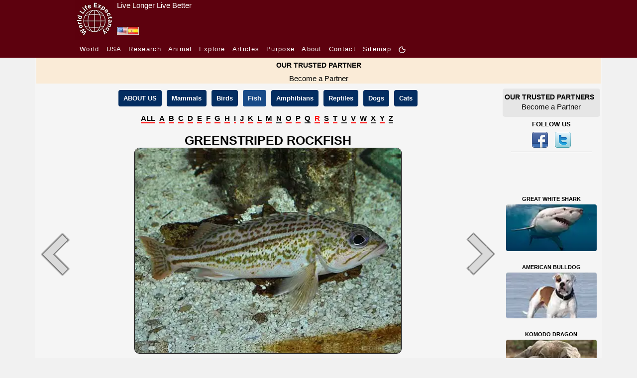

--- FILE ---
content_type: text/html; charset=UTF-8
request_url: https://www.worldlifeexpectancy.com/fish-life-expectancy-greenstriped-rockfish
body_size: 17259
content:
<!DOCTYPE html>
<html lang="en">
    <head>
      <!-- Google Tag Manager -->
<script>(function(w,d,s,l,i){w[l]=w[l]||[];w[l].push({'gtm.start':
new Date().getTime(),event:'gtm.js'});var f=d.getElementsByTagName(s)[0],
j=d.createElement(s),dl=l!='dataLayer'?'&l='+l:'';j.async=true;j.src=
'https://www.googletagmanager.com/gtm.js?id='+i+dl;f.parentNode.insertBefore(j,f);
})(window,document,'script','dataLayer','GTM-KS634F9');</script>
<!-- End Google Tag Manager -->        <meta charset="utf-8"/>
                <meta name="viewport" content="width=device-width, initial-scale=1.0"/>
        <!--<meta name="viewport" content="target-densitydpi=device-dpi" />-->
<title>GREENSTRIPED ROCKFISH LIFE EXPECTANCY</title>
<meta name="description" content="Discover How Long Greenstriped rockfish Lives" />
<meta name="keywords" content="Life Expectancy, Life Span, Greenstriped rockfish Life Expectancy, Greenstriped rockfish Life Span, Greenstriped rockfish Longevity, " />
<link rel="canonical" href="https://www.worldlifeexpectancy.com/fish-life-expectancy-greenstriped-rockfish" />
<meta property="og:title" content="GREENSTRIPED ROCKFISH LIFE EXPECTANCY"/>
<meta property="og:type" content="article"/>
<meta property="og:url" content="https://www.worldlifeexpectancy.com/fish-life-expectancy-greenstriped-rockfish"/>
<meta property="og:image" content="https://www.worldlifeexpectancy.com//images/a/w/b/sebastes-elongatus/sebastes-elongatus.webp"/>
<meta property="og:site_name" content="World Life Expectancy"/>
<meta property="og:description" content="Discover How Long Greenstriped rockfish Lives"/>

<!-- Twitter Card data -->
<meta name="twitter:card" content="summary_large_image"/>
<meta name="twitter:site" content="@WLifeExpectancy"/>
<meta name="twitter:title" content="GREENSTRIPED ROCKFISH LIFE EXPECTANCY"/>
<meta name="twitter:description" content="Discover How Long Greenstriped rockfish Lives"/>
<!--<meta name="twitter:creator" content="@author_handle"/>-->
<meta name="twitter:image" content="https://www.worldlifeexpectancy.com//images/a/w/b/sebastes-elongatus/sebastes-elongatus.webp"/>
<!-- <meta name="twitter:image:src" content="https://www.worldlifeexpectancy.com//images/a/w/b/sebastes-elongatus/sebastes-elongatus.webp"/> -->
<meta http-equiv="Content-Type" content="text/html; charset=utf-8" />        <link rel="stylesheet" type="text/css" href="https://www.worldlifeexpectancy.com/css/wle_styles.css?version=1037" />
        <link rel="shortcut icon" href="https://www.worldlifeexpectancy.com/images/favicon.ico" type="image/x-icon" /> 
<!-- <script type="text/javascript" src="https://www.worldlifeexpectancy.com/js/functions.js"></script> -->


<!--[if gte IE 9]>
<link rel="stylesheet" type="text/css" href="/css/ie9.css" />
<![endif]-->
        <link rel="alternate" href="https://www.worldlifeexpectancy.com/fish-life-expectancy-greenstriped-rockfish" hreflang="x-default" />
<link rel="alternate" hreflang="en" href="https://www.worldlifeexpectancy.com/fish-life-expectancy-greenstriped-rockfish" />
<link rel="alternate" hreflang="es" href="https://www.worldlifeexpectancy.com/es/fish-life-expectancy-greenstriped-rockfish" />
                <link rel="apple-touch-icon" href="https://www.worldlifeexpectancy.com/images/touch/touch-icon-iphone.png" />
        <link rel="apple-touch-icon" sizes="76x76" href="https://www.worldlifeexpectancy.com/images/touch/touch-icon-ipad.png" />
        <link rel="apple-touch-icon" sizes="120x120" href="https://www.worldlifeexpectancy.com/images/touch/touch-icon-iphone-retina.png" />
        <link rel="apple-touch-icon" sizes="152x152" href="https://www.worldlifeexpectancy.com/images/touch/touch-icon-ipad-retina.png" />        <!-- Le HTML5 shim, for IE6-8 support of HTML5 elements -->
        <!--[if lt IE 9]>
          <script src="https://www.worldlifeexpectancy.com/js/html5shim/html5shim.js"></script>
        <![endif]-->
        <!--[if IE 7]>
            <link href="/css/ie7.css" rel="stylesheet" type="text/css" />
        <![endif]-->
            <!--[if IE 8]>
            <link href="/css/ie8.css" rel="stylesheet" type="text/css" />
        <![endif]-->
        <!--[if IE 9 ]>
            <link href="/css/ie9.css" rel="stylesheet" type="text/css" />
        <![endif]-->

<script>
function CheckForm3(e){var t=/[a-z0-9!#$%&'*+\/=?^_`{|}~-]+(?:\.[a-z0-9!#$%&'*+\/=?^_`{|}~-]+)*@(?:[a-z0-9](?:[a-z0-9-]*[a-z0-9])?\.)+[a-z0-9](?:[a-z0-9-]*[a-z0-9])?/i;return!!t.test(e.email.value)||(alert("Please enter email address."),e.email.focus(),!1)}function documentReady(){for(var e=document.getElementsByClassName("navbar-toggler"),t=function(){var e=this.getAttribute("data-target");document.getElementById(e.substr(1)).classList.toggle("show")},n=0;n<e.length;n++)e[n].addEventListener("click",t,!1)}var __WLE__=function(){function e(){for(var e in c.window.width=window.innerWidth,c.media.brakepoints)c.window.width>=c.media.brakepoints[e].min&&c.window.width<=c.media.brakepoints[e].max&&(c.media.size=e);return c.media.size}function t(){for(var e in c.window.width_=window.innerWidth,c.media.brakepoints)c.window.width_>=c.media.brakepoints[e].min&&c.window.width_<=c.media.brakepoints[e].max&&(c.media.size_=e);return c.media.size_}function n(){e(),t(),window.addEventListener("resize",o)}function o(){t();for(var n=0;n<c.callback.functions.length;n++){var o=c.callback.functions[n].callback_function,s=c.callback.functions[n].callback_media,i=s.split(" ");(-1!=i.indexOf(c.media.size)&&-1==i.indexOf(c.media.size_)||-1==i.indexOf(c.media.size)&&-1!=i.indexOf(c.media.size_))&&o()}e()}function s(){return c.media.size}function i(){return c.media.size_}function a(e,t){c.callback.functions.push({callback_media:e,callback_function:t})}var c={media:{size:0,size_:0,brakepoints:{xs:{min:0,max:575},sm:{min:576,max:767},md:{min:768,max:991},lg:{min:992,max:1199},xl:{min:1200,max:1399},xxl:{min:1400,max:1e4}}},window:{width:0,width_:0},callback:{functions:[]}};return n(),{options:c,getSize:s,getSize_:i,addCallBack:a}}(),__WLE_SELECTED__=function(){function e(){null===localStorage.getItem("whr_selected_type")||(sessionStorage.whr_selected_type=""),null===localStorage.getItem("whr_selected_item")||(sessionStorage.whr_selected_item="")}function t(e){sessionStorage.whr_selected_type=e.type,sessionStorage.whr_selected_item=e.item}function n(){var e={type:sessionStorage.whr_selected_type,item:sessionStorage.whr_selected_item};return sessionStorage.whr_selected_type="",sessionStorage.whr_selected_item="",e}var o={selected:{type:"",item:""}};return e(),{options:o,setSelected:t,getSelected:n}}(),__WLE_SUBSCRIBE__=function(){function e(e){n.subscribe.subscribe_exminutes=e}function t(e){n.subscribe.attempt_exminutes=e}var n={subscribe:{status:"",attempt:"",modal:"",modal_cancel:"",modal_form:"",modal_delay:2e4,subscribe_exminutes:525600,attempt_exminutes:60}};return{options:n,setSubscribeEXMinutes:e,setAttemptEXMinutes:t}}(),__WLE_SCROLLTOP__=function(){function e(){window.addEventListener("load",e=>{o()})}function t(){document.body.scrollTop>s.scrolltop.scroll_from||document.documentElement.scrollTop>s.scrolltop.scroll_from?s.scrolltop.button.style.display="block":s.scrolltop.button.style.display="none"}function n(){document.body.scrollTop=0,document.documentElement.scrollTop=0}function o(){document.getElementById("scrolltop_button")&&(s.scrolltop.button=document.getElementById("scrolltop_button"),s.scrolltop.button.onclick=function(){n()},window.onscroll=function(){t()})}var s={scrolltop:{button:"",scroll_from:500}};return e(),{options:s}}(),__WLE_THEME__=function(){function e(){o(),window.addEventListener("load",e=>{n()})}function t(e){e.preventDefault();const t=document.documentElement.classList.toggle("theme_light");document.documentElement.classList.toggle("theme_dark",!t),s.theme.lightModeIcon.style.display=t?"none":"inline-block",s.theme.darkModeIcon.style.display=t?"inline-block":"none",s.theme.current=t?"theme_light":"theme_dark",localStorage.setItem("theme",s.theme.current)}function n(){const e=s.theme.current,n="theme_light"===e,o=document.querySelectorAll(".light-mode"),i=document.querySelectorAll(".dark-mode");s.theme.lightModeButtons=o,s.theme.darkModeButtons=i,o.forEach(e=>{e.style.display=n?"none":"inline-block",e.addEventListener("click",t)}),i.forEach(e=>{e.style.display=n?"inline-block":"none",e.addEventListener("click",t)})}function o(){const e=localStorage.getItem("theme")||"theme_light",t="theme_light"===e;s.theme.current=e,document.documentElement.classList.toggle("theme_light",t),document.documentElement.classList.toggle("theme_dark",!t)}var s={theme:{lightModeIcon:"",darkModeIcon:"",current:"",themes:[{name:"Dark",slug:"dark"},{name:"Light",slug:"light"}]}};return e(),{options:s}}(),__WLE_UTILS__=function(){function e(){}function t(e){const t=document.querySelectorAll(".wle_header_language_item");for(const n of t){n.href.split("/"),n.getAttribute("lang");const t=n.getAttribute("prefix");n.href=t+e}}function n(e){const t=document.querySelectorAll("link[rel='canonical']")[0];t.href=e}var o={};return e(),{options:o,languageNavUrlUpdate:t,updateCononical:n}}(),__WLE_ADS_AUTO__=function(){function e(){window.addEventListener("load",e=>{let n=[];const o=n.find(({target_url:e})=>e===window.location.pathname.substring(1));o&&t(o.add_url),s()})}function t(e){document.querySelector("#subject"),document.querySelector("#position");document.querySelector("body").insertAdjacentHTML("afterend",'\n    <div class="wle-subscribe-container">\n    <div id="wle_ads_auto" class="wle-subscribe-modal">\n        <div class="wle-subscribe-modal-content">\n        <div class="wle-subscribe-container">\n            <span id="wle_ads_auto_cancel" class="wle-subscribe-button wle-subscribe-display-topright wle-subscribe-cancel">&times;</span>\n            <div class="wle-subscribe-logo text-center"><img src="/images/logo/world-life-expectancy-com-80-80-black.gif"></div>\n            \n            <div class="text-center">\n\n                <a \n                id="wle_ads_auto_act"\n                href="'+e+'">\n                    <img src="<?php echo THE_PATH; ?>https://www.worldlifeexpectancy.com/images/sidebar/selected-deaths-vs-covid-19.png" alt="">\n                    <br>\n                    SELECTED DEATHS VS COVID-19 <?php echo  strtoupper($country_ads_name); ?>\n                </a>\n\n\n            </div>\n\n\n        </div>\n        </div>\n    </div>\n</div>\n    \n    ')}function n(e){l.subscribe.subscribe_exminutes=e}function o(e){l.subscribe.attempt_exminutes=e}function s(){l.subscribe.modal=document.getElementById("wle_ads_auto"),l.subscribe.modal_cancel=document.getElementById("wle_ads_auto_cancel"),l.subscribe.modal_form=document.getElementById("wle_ads_auto_act"),l.subscribe.modal&&(l.subscribe.modal_cancel.onclick=function(){"subscribed"==c("wle.ads_auto.status")||a("wle.ads_auto.attempt","yes",l.subscribe.attempt_exminutes),l.subscribe.modal.style.display="none"},l.subscribe.modal_form.onclick=function(){a("wle.ads_auto.status","subscribed",l.subscribe.subscribe_exminutes)},setTimeout(i,l.subscribe.modal_delay))}function i(){"subscribed"==c("wle.ads_auto.status")||"transit"==c("wle.ads_auto.status")||a("wle.ads_auto.status","transit",l.subscribe.subscribe_exminutes),"transit"==c("wle.ads_auto.status")&&"yes"!=c("wle.ads_auto.attempt")&&l.subscribe.modal&&(l.subscribe.modal.style.display="block")}function a(e,t,n){var o=new Date;o.setTime(o.getTime()+60*n*1e3);var s="expires="+o.toUTCString();document.cookie=e+"="+t+";"+s+";path=/"}function c(e){for(var t=e+"=",n=document.cookie.split(";"),o=0;o<n.length;o++){for(var s=n[o];" "==s.charAt(0);)s=s.substring(1);if(0==s.indexOf(t))return s.substring(t.length,s.length)}return""}var l={subscribe:{status:"",attempt:"",modal:"",modal_cancel:"",modal_form:"",modal_delay:3e4,subscribe_exminutes:525600,attempt_exminutes:60}};return e(),{options:l,setSubscribeEXMinutes:n,setAttemptEXMinutes:o}}();document.addEventListener("DOMContentLoaded",documentReady,!1);
</script>
<link rel="stylesheet"  type="text/css" href="https://www.worldlifeexpectancy.com/css/wle_ale.min.css" />
<script src="https://www.worldlifeexpectancy.com/js/jquery/jquery-1.8.3.min.js"></script>
<script>
function stickIt() {

      var orgElementPos = $('.original').offset();
      orgElementTop = orgElementPos.top;               

      if ($(window).scrollTop() >= (orgElementTop)) {
        // scrolled past the original position; now only show the cloned, sticky element.

        // Cloned element should always have same left position and width as original element.     
        orgElement = $('.original');
        coordsOrgElement = orgElement.offset();
        leftOrgElement = coordsOrgElement.left;  
        widthOrgElement = orgElement.css('width');
        //$('.cloned').css('left',leftOrgElement+'px').css('top',0).css('width',widthOrgElement).show();
        $('.cloned').css('top',0).css('width',widthOrgElement).show();
         //$('.cloned').show();
        $('.original').css('visibility','hidden');
      } else {
        // not scrolled past the menu; only show the original menu.
        $('.cloned').hide();
        $('.original').css('visibility','visible');
      }
}    


$( function()
{
    class_url = 'fish';
    jQuery( ".class_links_a_z a" ).on('click', function() {
        event.preventDefault();
        a_z = $(this).text().toUpperCase();
        if(a_z != 'ALL'){
            sessionStorage.setItem('ale_a_z', a_z);
        }
        location.href = 'fish-life-expectancy';
    });
        
        //$('.fixed-nav').addClass('original').clone().insertAfter('.fixed-nav').addClass('cloned').css('position','fixed').css('top','0').css('margin-top','0').css('z-index','500').removeClass('original').hide();
        //scrollIntervalID = setInterval(stickIt, 10);
});
jQuery(window).load(function() {
  jQuery(".animal_image_controlls").css("top", (jQuery(".animal_image_wrapper").height() - jQuery(".animal_image_controlls").height()) / 2);
});
jQuery(window).resize(function() {
  jQuery(".animal_image_controlls").css("top", (jQuery(".animal_image_wrapper").height() - jQuery(".animal_image_controlls").height()) / 2);
});
</script>

<script>

</script>

<style>
.story-title-picture{border-top:solid 0 #666!important;border-bottom:solid 0 #666!important;margin:4px 0!important}.navbar .container{background-color:#252525!important}.animal-profile-title{border-top:solid 0 #666!important;border-bottom:solid 0 #666!important;margin-top:15px!important}.animal_image{width:49.846rem;height:38.462rem;max-width:100%!important;max-height:unset!important}.animal_image_controlls{top:17.308rem;max-width:58.769rem;width:100%}.animal_image_controlls .arrow_next a img,.animal_image_controlls .arrow_prev a img{width:2.692rem}.animal_image_wrapper{margin-top:2px!important}.class_links{margin-top:6px}.carousel-control-next,.carousel-control-prev{position:absolute;top:0;bottom:0;z-index:1;display:-ms-flexbox;display:flex;-ms-flex-align:center;align-items:center;-ms-flex-pack:center;width:15%;color:#fff;text-align:center;opacity:.5;transition:opacity .15s ease}.carousel-control-prev{left:0;justify-content:flex-start}.carousel-control-next{right:0;justify-content:flex-end}.carousel-control-next-icon,.carousel-control-prev-icon{display:inline-block;width:60px;height:90px;background:no-repeat 50%/100% 100%}.carousel-control-prev-icon{background-image:url(/images/buttons/left-arrow-bord.png);margin-left:10px}.carousel-control-next-icon{background-image:url(/images/buttons/right-arrow-bord.png);margin-right:10px}.animal_image_wrapper{position:relative}@media (max-width:991px){.animal_image{width:100%;height:auto}.carousel-control-next-icon,.carousel-control-prev-icon{width:30px;height:45px}}.header-wrapper{overflow:hidden;text-align:center;width:50rem;height:38rem;max-width:100%!important;max-height:unset!important;border:1px solid;margin-bottom:15px;-webkit-border-radius:10px;-moz-border-radius:10px;border-radius:10px;box-shadow:10px 10px 5px #111;margin:0 auto}.zoominheader{width:50rem;height:38rem;text-align:center;background-size:100%;background-position:center center;position:relative;-webkit-user-select:none;-moz-user-select:none;-ms-user-select:none;-webkit-animation:zoomin 15s ease-in infinite;animation:zoomin 15s ease-in infinite;transition:all .5s ease-in-out;overflow:hidden}.zoomoutheader{width:50rem;height:38rem;text-align:center;background-size:100%;-webkit-animation:zoomout 15s ease-in infinite;animation:zoomout 15s ease-in infinite;transition:all .5s ease-in-out;overflow:hidden}@-webkit-keyframes zoomin{0%{transform:scale(1)}50%{transform:scale(1.5)}100%{transform:scale(1)}}@keyframes zoomin{0%{transform:scale(1)}50%{transform:scale(1.5)}100%{transform:scale(1)}}@-webkit-keyframes zoomout{0%{transform:scale(1)}50%{transform:scale(.67)}100%{transform:scale(1)}}@keyframes zoomout{0%{transform:scale(1)}50%{transform:scale(.67)}100%{transform:scale(1)}}.text{color:red;font-weight:700}
</style>

<script>


</script>

    </head>
    <body>
      <!-- Google Tag Manager (noscript) -->
<noscript><iframe src="https://www.googletagmanager.com/ns.html?id=GTM-KS634F9"
height="0" width="0" style="display:none;visibility:hidden"></iframe></noscript>
<!-- End Google Tag Manager (noscript) -->        <div id="scrolltop_container">
    <div class="container" >
        <div class="text-right">
            <button id="scrolltop_button"><img loading="lazy" fetchpriority="high" src="https://www.worldlifeexpectancy.com/images/scrolltop/arrow_up_circle_bold.png"></button>
        </div>
    </div>
</div>                        <style>
    :root {
      --s-background: rgb(93, 1, 14); 
      --s-color: rgb(255, 255, 255); 
    }    
    .s-header {
        background-color: var(--s-background);
        height: 80px;
    }    
    .s-header-content {
        /* max-width: 1310px; */
        max-width: 980px;
        margin: 0 auto;
        /* background-color: var(--s-background);
        color: var(--s-color);
        padding: 0.5rem 1rem;
        text-align: center; */
        display: flex;
    }
    .s-header-content a {
        color: var(--s-color);
    } 
    .s-header-content div {
        display: inline;
        align-content: center;
    }
    .s-header-content a:hover {
        color: var(--s-color);
        text-decoration: underline;
        text-decoration-color: #FFF;
    } 
    .s-slogan{
        padding-left: 5px;
    }
    .s-slogan-text{
        color: var(--s-color);
        font: 1em sans-serif;
    }
    .s-logo-img{
        height: 80px;
        display: inline-block;
    }


</style>
<div class="s-header d-none d-md-block">
    <div class="s-header-content">
        
        <div style="position: relative;">
            <div style="position: absolute;bottom:9px;left:85px; display: flex;gap:4px;" id="wle_header_language">
                                    <a style="text-decoration:none;" href="https://www.worldlifeexpectancy.com/fish-life-expectancy-greenstriped-rockfish" class="wle_header_language_item" lang="" prefix="https://www.worldlifeexpectancy.com/">
                            <img loading="lazy" fetchpriority="low" border="0" width="22" height="16" src="https://www.worldlifeexpectancy.com/images/lang/en.jpg" alt="English" title="English">
                    </a>
                                    <a style="text-decoration:none;" href="https://www.worldlifeexpectancy.com/es/fish-life-expectancy-greenstriped-rockfish" class="wle_header_language_item" lang="es" prefix="https://www.worldlifeexpectancy.com/es/">
                            <img loading="lazy" fetchpriority="low" border="0" width="22" height="16" src="https://www.worldlifeexpectancy.com/images/lang/es.jpg" alt="Espa&#328;ol" title="Espa&#328;ol">
                    </a>
                            </div>
        </div>    

        <div class="s-logo">
            <a href="https://www.worldlifeexpectancy.com/" >
                <img class="s-logo-img" loading="lazy" fetchpriority="high" src="https://www.worldlifeexpectancy.com//images/logo/wle_80x80.jpg" alt="" />
            </a>
        </div>
        <div class="s-slogan">
            <a href="https://www.worldlifeexpectancy.com/" >
                <div class="s-slogan-text">Live Longer Live Better</div>
            </a>
        </div>
    </div>
</div>                <style>
  .s-nav-small {
    /* background-color: rgba(0, 0, 0, 1); */
    background-color: rgb(93, 1, 14);
  }
  .s-nav-small nav {
  /* background-color: #f8f8f8; */
    padding: 7px 10px;
  }
  .s-nav-small nav ul {
    list-style-type: none;
    margin: 0;
    padding: 0;
  }
  .s-nav-small nav li {
    display: inline-block;
    margin-right: 10px;
  }
  .s-nav-small nav a {
    text-decoration: none;
    /* color: #333; */
    color: #fff !important;
    /* font-weight: bold; */
    /* font-family:arial, "ｍｓ ｐゴシック", "ms pgothic", 돋움, dotum, helvetica, sans-serif; */
    font-size:13px;
    font-style:normal;
    font-weight:400;
    /* height:15px;
    letter-spacing:1.3px;
    list-style-image:none;
    list-style-position:outside; */
    letter-spacing: 1.3px
  }
  .s-nav-small nav a:hover {
    text-decoration: underline;
    color: #fff !important;
  }
  /* Adjust width */
  .s-nav-small nav {
    max-width: 980px;
    margin: 0 auto;
  }  
  .light-mode, .dark-mode {
    /* display: inline-block !important; */
    /* margin-bottom: 3px; */
    width: 16px !important;
    height: 16px !important;
    display: none;
  }



.topnav {
  overflow: hidden;
  /* background-color: #333; */
}

.topnav a {
  float: left;
  display: block;
  color: #ffffff;
  /* text-align: center; */
  /* padding: 14px 16px; */
  padding-right: 16px;
  text-decoration: none;
  font-size: 13px;


    /* text-decoration: none; */
    /* color: #333; */
    /* color: #fff !important; */
    /* font-weight: bold; */

    /* font-family:arial, "ｍｓ ｐゴシック", "ms pgothic", 돋움, dotum, helvetica, sans-serif; */
    /* font-size:13px; */
    font-style:normal;
    font-weight:400;
    /* height:15px;
    letter-spacing:1.3px;
    list-style-image:none;
    list-style-position:outside; */
    letter-spacing: 1.3px;

    /* text-align: center; */
}
.topnav a:hover {
  text-decoration: underline;
}
.topnav a.active {
  color: white;
}
.topnav .icon {
  display: none;
}
@media screen and (max-width: 600px) {
  .topnav a:not(:first-child) {display: none;}
  /* .topnav a {display: none;} */
  .topnav a.icon {
    float: right;
    display: block;
  }
  .s-nav-small nav {
    padding: 0;
  }
}
@media screen and (max-width: 600px) {
  .topnav.responsive {position: relative;}
  .topnav.responsive .icon {
    position: absolute;
    right: 0;
    top: 0;
  }
  .topnav.responsive a {
    float: none;
    display: block;
    /* text-align: left; */
    text-align: center;

    padding-bottom: 16px;
    padding-right: 0px;
  }
}
html.theme_light .s-nav-small .navbar-toggler-icon {
  margin-top: 16px;
  width: 40px;
  background-image:url("data:image/svg+xml;charset=utf8,%3Csvg viewBox='0 0 30 30' xmlns='http://www.w3.org/2000/svg'%3E%3Cpath stroke='rgba(255, 255, 255, 1)' stroke-width='2' stroke-linecap='round' stroke-miterlimit='10' d='M4 7h22M4 15h22M4 23h22'/%3E%3C/svg%3E");
    /* background-image: url("data:image/svg+xml;charset=utf8,%3Csvg viewBox='0 0 30 30' xmlns='http://www.w3.org/2000/svg'%3E%3Cpath stroke='rgba(0, 0, 0, 1)' stroke-width='2' stroke-linecap='round' stroke-miterlimit='10' d='M4 7h22M4 15h22M4 23h22'/%3E%3C/svg%3E"); */
}
</style>
<script>
function toggleResponsiveMenu() {
  var x = document.getElementById("responsive_menu");
  if (x.className === "topnav") {
    x.className += " responsive";
  } else {
    x.className = "topnav";
  }
}
</script>

<div class="s-nav-small d-none d-md-block" >
  <nav  >
    <ul>
      <!-- <li>
        <a href="https://www.worldlifeexpectancy.com/">
          Home        </a>
      </li> -->

        <li class=""><a href="https://www.worldlifeexpectancy.com/world-health-rankings" class="">
          World        </a></li>

        
        <li class=""><a href="https://www.worldlifeexpectancy.com/usa-health-rankings"  class="">
          USA        </a></li>
        <li class=""><a href="https://www.worldlifeexpectancy.com/life-expectancy-research" class="">
        Research        </a></li>

        <li class="active"><a href="https://www.worldlifeexpectancy.com/animal-life-expectancy"  class="">
          Animal        </a></li>

        <li class=""><a href="https://www.worldlifeexpectancy.com/explore/usa" class="">
          Explore        </span></a></li>

        <!-- <li class="">
          <a href="https://live.worldlifeexpectancy.com/category/all-products" class="">
            Store          </a>
        </li> -->
        <li class="">
          <a href="https://live.worldlifeexpectancy.com/blog" class="">
            Articles          </a>
        </li>

          <li>
            <a href="https://www.worldlifeexpectancy.com/our-purpose" class="">
              Purpose            </a>
        </li>
        <li>
              <a href="https://www.worldlifeexpectancy.com/our-world" class="">
                About              </a>
        </li>

        <!-- <li class="nav-item "><a href="https://www.worldlifeexpectancy.com/donate" class="nav-link">DONATE</a></li> -->
        <!-- <li class="nav-item "><a href="https://www.worldlifeexpectancy.com/contact-us" class="nav-link">CONTACT US</a></li> -->
        <li class=""><a href="https://www.worldlifeexpectancy.com/contact-us" class="">
          Contact        </a></li>


        <li class="">
          <a href="https://www.worldlifeexpectancy.com/sitemap" class="">
            Sitemap          </a>
        </li>

        <li class="">
<a href="javascript:void(0);" >
            <svg class="light-mode" width="20" height="20" viewBox="0 0 24 24" fill="#ffffff" xmlns="http://www.w3.org/2000/svg">
            <!-- <g clip-path="url(#clip0_1_20423)"> -->
            <g>
            <circle cx="12" cy="12" r="4" stroke="#ffffff" stroke-width="2" stroke-linejoin="round"/>
            <path d="M20 12H21" stroke="#ffffff" stroke-width="2" stroke-linecap="round"/>
            <path d="M3 12H4" stroke="#ffffff" stroke-width="2" stroke-linecap="round"/>
            <path d="M12 20L12 21" stroke="#ffffff" stroke-width="2" stroke-linecap="round"/>
            <path d="M12 3L12 4" stroke="#ffffff" stroke-width="2" stroke-linecap="round"/>
            <path d="M17.6569 17.6569L18.364 18.364" stroke="#ffffff" stroke-width="2" stroke-linecap="round"/>
            <path d="M5.63605 5.63604L6.34315 6.34315" stroke="#ffffff" stroke-width="2" stroke-linecap="round"/>
            <path d="M6.34314 17.6569L5.63603 18.364" stroke="#ffffff" stroke-width="2" stroke-linecap="round"/>
            <path d="M18.364 5.63604L17.6568 6.34315" stroke="#ffffff" stroke-width="2" stroke-linecap="round"/>
            </g>
            <!-- <defs>
            <clipPath id="clip0_1_20423">
            <rect width="20" height="20" fill="white"/>
            </clipPath>
            </defs> -->
            </svg>

            <svg class="dark-mode" width="20" height="20" viewBox="0 0 24 24" fill="#ffffff" xmlns="http://www.w3.org/2000/svg">
            <!-- <g clip-path="url(#clip0_1_20424)"> -->
            <g>
            <path d="M20.9955 11.7115L21.995 11.68C21.9852 11.3701 21.8322 11.0822 21.5809 10.9007C21.3295 10.7192 21.0081 10.6646 20.7109 10.7528L20.9955 11.7115ZM12.2885 3.00454L13.2472 3.28913C13.3354 2.99189 13.2808 2.67053 13.0993 2.41915C12.9178 2.16776 12.6299 2.01479 12.32 2.00503L12.2885 3.00454ZM20.7109 10.7528C20.1699 10.9134 19.5959 11 19 11V13C19.7907 13 20.5563 12.885 21.2801 12.6701L20.7109 10.7528ZM19 11C15.6863 11 13 8.31371 13 5H11C11 9.41828 14.5817 13 19 13V11ZM13 5C13 4.40407 13.0866 3.83011 13.2472 3.28913L11.3299 2.71994C11.115 3.44371 11 4.20931 11 5H13ZM12 4C12.086 4 12.1717 4.00135 12.2571 4.00404L12.32 2.00503C12.2137 2.00169 12.107 2 12 2V4ZM4 12C4 7.58172 7.58172 4 12 4V2C6.47715 2 2 6.47715 2 12H4ZM12 20C7.58172 20 4 16.4183 4 12H2C2 17.5228 6.47715 22 12 22V20ZM20 12C20 16.4183 16.4183 20 12 20V22C17.5228 22 22 17.5228 22 12H20ZM19.996 11.7429C19.9986 11.8283 20 11.914 20 12H22C22 11.893 21.9983 11.7863 21.995 11.68L19.996 11.7429Z" />
            </g>
            <!-- <defs>
            <clipPath id="clip0_1_20424">
            <rect width="20" height="20" fill="white"/>
            </clipPath>
            </defs> -->
            </svg>
          </a>
        </li>



               



    </ul>
  </nav>


</div>

<style>

.share-mobile-menu-header{
  width:100%;
  z-index:1000;
  background-color: rgb(93, 1, 14);
}
.share-mobile-menu-header-inner{
  display:flex;
  align-items:center;
  justify-content:space-between;
  padding:0 16px;
}

.share-mobile-menu{
  position:fixed;
  top:0;
  left:0;
  width:100%;
  height:100vh;              /* Always fill the screen */
  background:white;
  display:flex;
  flex-direction:column;
  align-items:center;
  justify-content:center;
  opacity:0;
  pointer-events:none;
  overflow-y:auto;           /* Scroll only if needed */
  transition:opacity 0.3s ease;
  z-index:1010;
  background-color: rgb(93, 1, 14);
}
.share-mobile-menu nav {
  width:100%; 
  display:flex; 
  flex-direction:column; 
  align-items:center; 
  justify-content:top; 
  min-height:100vh;

   
}

.share-mobile-menu nav a{
  margin:10px 0; 
  font-size:22px; 
  color:#fff !important; 
  text-decoration:none;
}

.share-mobile-menu nav a:hover{
  text-decoration: underline;
  color: #fff !important;
}


</style>
 <!-- HEADER -->
  <div class="share-mobile-menu-header d-md-none" >
    <div class="share-mobile-menu-header-inner">
      <div style="flex:1;">



    
          
    


        
      </div>
      <div style="flex:1; text-align:center;">
            <a href="https://www.worldlifeexpectancy.com/" >
                <img class="s-logo-img" loading="lazy" fetchpriority="high" src="https://www.worldlifeexpectancy.com//images/logo/wle_80x80.jpg" alt="" />
            </a> 
      </div>
      <div style="flex:1; text-align:right;">
        <button id="menu-toggle" style="
          font-size:36px;
          background:none;
          border:none;
          cursor:pointer;
          color:white;
        ">☰</button>
      </div>
    </div>
  </div>


  <!-- FULLSCREEN MENU -->
  <div id="mobile-menu" class="share-mobile-menu">
    <button id="close-menu" style="
      position:absolute;
      top:18px;
      right:20px;
      font-size:34px;
      background:none;
      border:none;
      cursor:pointer;
      color:white;
    ">✕</button>

    <nav >

            <a href="https://www.worldlifeexpectancy.com/" style="margin: 0;" >
                <img class="s-logo-img" loading="lazy" fetchpriority="high" src="https://www.worldlifeexpectancy.com//images/logo/wle_80x80.jpg" alt="" />
            </a> 
      

          <div>
            <div style="display: inline-block;">
                                <a style="text-decoration:none;" href="https://www.worldlifeexpectancy.com/fish-life-expectancy-greenstriped-rockfish" class="wle_header_language_item" lang="" prefix="https://www.worldlifeexpectancy.com/">
                          <img loading="lazy" fetchpriority="low" border="0" width="22" height="16" src="https://www.worldlifeexpectancy.com/images/lang/en.jpg" alt="English" title="English">
                  </a>
                                <a style="text-decoration:none;" href="https://www.worldlifeexpectancy.com/es/fish-life-expectancy-greenstriped-rockfish" class="wle_header_language_item" lang="es" prefix="https://www.worldlifeexpectancy.com/es/">
                          <img loading="lazy" fetchpriority="low" border="0" width="22" height="16" src="https://www.worldlifeexpectancy.com/images/lang/es.jpg" alt="Espa&#328;ol" title="Espa&#328;ol">
                  </a>
                          
            </div>
          </div>


      <a href="https://www.worldlifeexpectancy.com/world-health-rankings" class="">
          World        </a>

        
        <a href="https://www.worldlifeexpectancy.com/usa-health-rankings"  class="">
          USA        </a>
        
        <a href="https://www.worldlifeexpectancy.com/life-expectancy-research" class="">
        Research        </a>

        <a href="https://www.worldlifeexpectancy.com/animal-life-expectancy"  class="active">
          Animal        </a>

        <a href="https://www.worldlifeexpectancy.com/explore/usa" class="">
          Explore        </a>

        
          <!-- <a href="https://live.worldlifeexpectancy.com/category/all-products" class="">
            Store          </a> -->
        
        
          <a href="https://live.worldlifeexpectancy.com/blog" class="">
            Articles          </a>
        

            <a href="https://www.worldlifeexpectancy.com/our-purpose" class="">
              Purpose            </a>
              <a href="https://www.worldlifeexpectancy.com/our-world" class="">
                About              </a>

        <a href="https://www.worldlifeexpectancy.com/contact-us" class="">
          Contact        </a>


        
          <a href="https://www.worldlifeexpectancy.com/sitemap" class="">
            Sitemap          </a>
        





<a href="javascript:void(0);" >
            <svg class="light-mode" width="20" height="20" viewBox="0 0 24 24" fill="#ffffff" xmlns="http://www.w3.org/2000/svg">
            <!-- <g clip-path="url(#clip0_1_20423)"> -->
            <g>
            <circle cx="12" cy="12" r="4" stroke="#ffffff" stroke-width="2" stroke-linejoin="round"/>
            <path d="M20 12H21" stroke="#ffffff" stroke-width="2" stroke-linecap="round"/>
            <path d="M3 12H4" stroke="#ffffff" stroke-width="2" stroke-linecap="round"/>
            <path d="M12 20L12 21" stroke="#ffffff" stroke-width="2" stroke-linecap="round"/>
            <path d="M12 3L12 4" stroke="#ffffff" stroke-width="2" stroke-linecap="round"/>
            <path d="M17.6569 17.6569L18.364 18.364" stroke="#ffffff" stroke-width="2" stroke-linecap="round"/>
            <path d="M5.63605 5.63604L6.34315 6.34315" stroke="#ffffff" stroke-width="2" stroke-linecap="round"/>
            <path d="M6.34314 17.6569L5.63603 18.364" stroke="#ffffff" stroke-width="2" stroke-linecap="round"/>
            <path d="M18.364 5.63604L17.6568 6.34315" stroke="#ffffff" stroke-width="2" stroke-linecap="round"/>
            </g>
            <!-- <defs>
            <clipPath id="clip0_1_20423">
            <rect width="20" height="20" fill="white"/>
            </clipPath>
            </defs> -->
            </svg>

            <svg class="dark-mode" width="20" height="20" viewBox="0 0 24 24" fill="#ffffff" xmlns="http://www.w3.org/2000/svg">
            <!-- <g clip-path="url(#clip0_1_20424)"> -->
            <g>
            <path d="M20.9955 11.7115L21.995 11.68C21.9852 11.3701 21.8322 11.0822 21.5809 10.9007C21.3295 10.7192 21.0081 10.6646 20.7109 10.7528L20.9955 11.7115ZM12.2885 3.00454L13.2472 3.28913C13.3354 2.99189 13.2808 2.67053 13.0993 2.41915C12.9178 2.16776 12.6299 2.01479 12.32 2.00503L12.2885 3.00454ZM20.7109 10.7528C20.1699 10.9134 19.5959 11 19 11V13C19.7907 13 20.5563 12.885 21.2801 12.6701L20.7109 10.7528ZM19 11C15.6863 11 13 8.31371 13 5H11C11 9.41828 14.5817 13 19 13V11ZM13 5C13 4.40407 13.0866 3.83011 13.2472 3.28913L11.3299 2.71994C11.115 3.44371 11 4.20931 11 5H13ZM12 4C12.086 4 12.1717 4.00135 12.2571 4.00404L12.32 2.00503C12.2137 2.00169 12.107 2 12 2V4ZM4 12C4 7.58172 7.58172 4 12 4V2C6.47715 2 2 6.47715 2 12H4ZM12 20C7.58172 20 4 16.4183 4 12H2C2 17.5228 6.47715 22 12 22V20ZM20 12C20 16.4183 16.4183 20 12 20V22C17.5228 22 22 17.5228 22 12H20ZM19.996 11.7429C19.9986 11.8283 20 11.914 20 12H22C22 11.893 21.9983 11.7863 21.995 11.68L19.996 11.7429Z" />
            </g>
            <!-- <defs>
            <clipPath id="clip0_1_20424">
            <rect width="20" height="20" fill="white"/>
            </clipPath>
            </defs> -->
            </svg>
          </a>



    </nav>
  </div>

  <script>
    const toggle = document.getElementById('menu-toggle');
    const close = document.getElementById('close-menu');
    const menu = document.getElementById('mobile-menu');
    const body = document.body;

    toggle.addEventListener('click', () => {
      menu.style.opacity = '1';
      menu.style.pointerEvents = 'auto';
      toggle.style.display = 'none';
      body.style.overflow = 'hidden'; // Disable background scroll
    });

    close.addEventListener('click', () => {
      menu.style.opacity = '0';
      menu.style.pointerEvents = 'none';
      toggle.style.display = 'inline';
      body.style.overflow = 'auto'; // Restore scroll
    });


    

  </script>





<style>
.filters-sidebar {
    /* z-index: 100000; */
}
.filters-sidebar-toggle {
    top: -43px;
}
.filters-sidebar-container {
    overflow: unset;
}
</style>
<script>
  var scroll_pos = {x:0, y:0};
// function save_scroll(){

// }

function show_hide() {
  event.preventDefault();
  var element = document.getElementsByClassName("filters-sidebar")[0];

  if (element.classList) { 
    element.classList.toggle("filters-sidebar_toggled");

    var classes = element.className.split(" ");
    var i = classes.indexOf("filters-sidebar_toggled");
    if (i >= 0) {
      scroll_pos.x = document.documentElement.scrollTop || document.body.scrollTop;
      window.scrollTo(0, 0);
      console.log('show_hide 1');
    }else{
      document.documentElement.scrollTop = document.body.scrollTop = scroll_pos.x;
    }

  } else {
    var classes = element.className.split(" ");
    var i = classes.indexOf("filters-sidebar_toggled");

    if (i >= 0) 
      classes.splice(i, 1);
    else 
      classes.push("filters-sidebar_toggled");
      element.className = classes.join(" "); 
  }

  var mainNav = document.getElementsByClassName("navbar-collapse")[0];
  mainNav.className = mainNav.className.replace(/\bshow\b/g, "");

  // document.getElementsByClassName('scrolling-content-wrapper')[0].style.marginTop = set_offset(scrolling_offset, all_item_count) + 'px';

}

// $(document).ready(function() {
//      $("#show_hide").click(function () {
//      $("#toggle_tst").toggle()
//   });
// });

// function openNav() {
// //   document.getElementById("jumpMenu").style.width = "250px";
//   document.getElementById("jumpMenu").style.display = "block";
// }
function closeNav() {
//   document.getElementById("jumpMenu").style.width = "0";
  // document.getElementById("jumpMenu").style.display = "none";

  var mainNav = document.getElementsByClassName("navbar-collapse")[0];
  // mainNav.collapse('hide');
  mainNav.className = mainNav.className.replace(/\bshow\b/g, "");
  
}

function usaClick() {
  // return;
  event.preventDefault();
  var url = 'https://www.worldlifeexpectancy.com/usa-cause-of-death-by-age-and-gender';


  var filtersSidebar = document.getElementsByClassName("filters-sidebar")[0];
  var filtersSidebarToggle = document.getElementsByClassName("filters-sidebar-toggle")[0];

  if(filtersSidebarToggle){
    // console.log('show');


    // filtersSidebarToggle.innerHTML = '<';

    filtersSidebar.className = filtersSidebar.className + ' filters-sidebar_toggled w-100';

  }else{
    window.location.href = url;
    // console.log('hide');
  }

  var mainNav = document.getElementsByClassName("navbar-collapse")[0];
  mainNav.className = mainNav.className.replace(/\bshow\b/g, "");



  // var mainNav = document.getElementsByClassName("navbar-collapse")[0];
  // mainNav.className = mainNav.className.replace(/\bshow\b/g, "");
  
}


</script>

        
<div class="container banner-wrapper" style="padding-left:3px; padding-right:3px;">


<div class="d-block d-md-none" id="right_adver_mobile" style="background: antiquewhite;" >
  <h3 style="font-size: 1.3rem; padding:0.5rem;margin:0;text-transform: uppercase;">Our Trusted Partner</h3>
  <div><a href="https://partner.leducmedia.com/website/1">Become a Partner</a></div>
  <!-- Revive Adserver Asynchronous JS Tag - Generated with Revive Adserver v5.5.2 -->
  <ins data-revive-zoneid="16" data-revive-id="c758bc55e0e2dbce49bf71dac3485afc"></ins>
  <script async src="//adver.leducmedia.com/delivery/asyncjs.php"></script>
</div>

<div class="d-none d-md-block" id="right_adver_desktop" style="background: antiquewhite;" >
  <h3 style="font-size: 0.9rem; padding:0.5rem;margin:0;text-transform: uppercase;">Our Trusted Partner</h3>
  <div><a href="https://partner.leducmedia.com/website/1">Become a Partner</a></div>
  <style>
      .banner-wrapper {
        text-align: center;

      }
      .banner-wrapper img {
        display: inline-block;
        margin-top: 10px;
        margin-bottom: 10px;      
      }
      #right_adver_mobile iframe{margin: 0 auto;}
  </style>
  <!-- Revive Adserver Asynchronous JS Tag - Generated with Revive Adserver v5.5.2 -->
  <ins data-revive-zoneid="8" data-revive-id="c758bc55e0e2dbce49bf71dac3485afc"></ins>
  <script async src="//adver.leducmedia.com/delivery/asyncjs.php"></script>
</div>








</div>        <div class="container layout_2col page-border-gray p-0">
          <div class="row ">
            <div class="col-28 col-md-22 col-lg-23 p-0"><div class="story stick_top" id="ale-animal">
    <div class="text-center">


        <div class="sticky-top position-sticky ale-fxied-nav mt-1">

            <!-- <h1 class="story-title-picture">
                <span class="color-red">ANIMAL <span class="color-purple">LIFE</span> <span class="color-green" >EXPECTANCY</span><span class="color-red font-size24">!</span></span>
            </h1> -->

            <div class="row">
                <div class="col-28">
                    <div class="class_links" style="">
    <a class="ale_btn" href="https://www.worldlifeexpectancy.com/animal-life-expectancy" >ABOUT US</a>
        <a class="ale_btn " href="https://www.worldlifeexpectancy.com/mammal-life-expectancy" >Mammals</a>
        <a class="ale_btn " href="https://www.worldlifeexpectancy.com/bird-life-expectancy" >Birds</a>
        <a class="ale_btn ale_btn_sel" href="https://www.worldlifeexpectancy.com/fish-life-expectancy" >Fish</a>
        <a class="ale_btn " href="https://www.worldlifeexpectancy.com/amphibian-life-expectancy" >Amphibians</a>
        <a class="ale_btn " href="https://www.worldlifeexpectancy.com/reptile-life-expectancy" >Reptiles</a>
        <a class="ale_btn " href="https://www.worldlifeexpectancy.com/dog-life-expectancy" >Dogs</a>
        <a class="ale_btn " href="https://www.worldlifeexpectancy.com/cat-life-expectancy" >Cats</a>
    </div>                    <div class="class_links_a_z">
    <a href="https://www.worldlifeexpectancy.com/fish-life-expectancy" class=" class_links_a_z_highlighted" >ALL</a>&nbsp;
            <a href="https://www.worldlifeexpectancy.com/fish-life-expectancy" class=" class_links_a_z_highlighted" >A</a>&nbsp;
            <a href="https://www.worldlifeexpectancy.com/fish-life-expectancy" class=" class_links_a_z_highlighted" >B</a>&nbsp;
            <a href="https://www.worldlifeexpectancy.com/fish-life-expectancy" class=" class_links_a_z_highlighted" >C</a>&nbsp;
            <a href="https://www.worldlifeexpectancy.com/fish-life-expectancy" class=" class_links_a_z_highlighted" >D</a>&nbsp;
            <a href="https://www.worldlifeexpectancy.com/fish-life-expectancy" class=" class_links_a_z_highlighted" >E</a>&nbsp;
            <a href="https://www.worldlifeexpectancy.com/fish-life-expectancy" class=" class_links_a_z_highlighted" >F</a>&nbsp;
            <a href="https://www.worldlifeexpectancy.com/fish-life-expectancy" class=" class_links_a_z_highlighted" >G</a>&nbsp;
            <a href="https://www.worldlifeexpectancy.com/fish-life-expectancy" class=" class_links_a_z_highlighted" >H</a>&nbsp;
            <a href="https://www.worldlifeexpectancy.com/fish-life-expectancy" class=" class_links_a_z_highlighted" >I</a>&nbsp;
            <a href="https://www.worldlifeexpectancy.com/fish-life-expectancy" class=" class_links_a_z_highlighted" >J</a>&nbsp;
            <a href="https://www.worldlifeexpectancy.com/fish-life-expectancy" class=" class_links_a_z_highlighted" >K</a>&nbsp;
            <a href="https://www.worldlifeexpectancy.com/fish-life-expectancy" class=" class_links_a_z_highlighted" >L</a>&nbsp;
            <a href="https://www.worldlifeexpectancy.com/fish-life-expectancy" class=" class_links_a_z_highlighted" >M</a>&nbsp;
            <a href="https://www.worldlifeexpectancy.com/fish-life-expectancy" class="" >N</a>&nbsp;
            <a href="https://www.worldlifeexpectancy.com/fish-life-expectancy" class=" class_links_a_z_highlighted" >O</a>&nbsp;
            <a href="https://www.worldlifeexpectancy.com/fish-life-expectancy" class=" class_links_a_z_highlighted" >P</a>&nbsp;
            <a href="https://www.worldlifeexpectancy.com/fish-life-expectancy" class="" >Q</a>&nbsp;
            <a href="https://www.worldlifeexpectancy.com/fish-life-expectancy" class="class_links_a_z_selected class_links_a_z_highlighted" >R</a>&nbsp;
            <a href="https://www.worldlifeexpectancy.com/fish-life-expectancy" class=" class_links_a_z_highlighted" >S</a>&nbsp;
            <a href="https://www.worldlifeexpectancy.com/fish-life-expectancy" class=" class_links_a_z_highlighted" >T</a>&nbsp;
            <a href="https://www.worldlifeexpectancy.com/fish-life-expectancy" class="" >U</a>&nbsp;
            <a href="https://www.worldlifeexpectancy.com/fish-life-expectancy" class=" class_links_a_z_highlighted" >V</a>&nbsp;
            <a href="https://www.worldlifeexpectancy.com/fish-life-expectancy" class=" class_links_a_z_highlighted" >W</a>&nbsp;
            <a href="https://www.worldlifeexpectancy.com/fish-life-expectancy" class="" >X</a>&nbsp;
            <a href="https://www.worldlifeexpectancy.com/fish-life-expectancy" class=" class_links_a_z_highlighted" >Y</a>&nbsp;
            <a href="https://www.worldlifeexpectancy.com/fish-life-expectancy" class="" >Z</a>&nbsp;
        
</div>                </div>
            </div>

        </div>



    
        <!-- <div class="fixed-nav" id="fixed-nav">
            <h1 class="story-title-picture">
                <span class="color-red">ANIMAL <span class="color-purple">LIFE</span> <span class="color-green" >EXPECTANCY</span><span class="color-red font-size24">!</span></span>
            </h1>
            <div class="class_links" style="">
    <a class="ale_btn" href="https://www.worldlifeexpectancy.com/animal-life-expectancy" >ABOUT US</a>
        <a class="ale_btn " href="https://www.worldlifeexpectancy.com/mammal-life-expectancy" >Mammals</a>
        <a class="ale_btn " href="https://www.worldlifeexpectancy.com/bird-life-expectancy" >Birds</a>
        <a class="ale_btn ale_btn_sel" href="https://www.worldlifeexpectancy.com/fish-life-expectancy" >Fish</a>
        <a class="ale_btn " href="https://www.worldlifeexpectancy.com/amphibian-life-expectancy" >Amphibians</a>
        <a class="ale_btn " href="https://www.worldlifeexpectancy.com/reptile-life-expectancy" >Reptiles</a>
        <a class="ale_btn " href="https://www.worldlifeexpectancy.com/dog-life-expectancy" >Dogs</a>
        <a class="ale_btn " href="https://www.worldlifeexpectancy.com/cat-life-expectancy" >Cats</a>
    </div>            <div class="class_links_a_z">
    <a href="https://www.worldlifeexpectancy.com/fish-life-expectancy" class=" class_links_a_z_highlighted" >ALL</a>&nbsp;
            <a href="https://www.worldlifeexpectancy.com/fish-life-expectancy" class=" class_links_a_z_highlighted" >A</a>&nbsp;
            <a href="https://www.worldlifeexpectancy.com/fish-life-expectancy" class=" class_links_a_z_highlighted" >B</a>&nbsp;
            <a href="https://www.worldlifeexpectancy.com/fish-life-expectancy" class=" class_links_a_z_highlighted" >C</a>&nbsp;
            <a href="https://www.worldlifeexpectancy.com/fish-life-expectancy" class=" class_links_a_z_highlighted" >D</a>&nbsp;
            <a href="https://www.worldlifeexpectancy.com/fish-life-expectancy" class=" class_links_a_z_highlighted" >E</a>&nbsp;
            <a href="https://www.worldlifeexpectancy.com/fish-life-expectancy" class=" class_links_a_z_highlighted" >F</a>&nbsp;
            <a href="https://www.worldlifeexpectancy.com/fish-life-expectancy" class=" class_links_a_z_highlighted" >G</a>&nbsp;
            <a href="https://www.worldlifeexpectancy.com/fish-life-expectancy" class=" class_links_a_z_highlighted" >H</a>&nbsp;
            <a href="https://www.worldlifeexpectancy.com/fish-life-expectancy" class=" class_links_a_z_highlighted" >I</a>&nbsp;
            <a href="https://www.worldlifeexpectancy.com/fish-life-expectancy" class=" class_links_a_z_highlighted" >J</a>&nbsp;
            <a href="https://www.worldlifeexpectancy.com/fish-life-expectancy" class=" class_links_a_z_highlighted" >K</a>&nbsp;
            <a href="https://www.worldlifeexpectancy.com/fish-life-expectancy" class=" class_links_a_z_highlighted" >L</a>&nbsp;
            <a href="https://www.worldlifeexpectancy.com/fish-life-expectancy" class=" class_links_a_z_highlighted" >M</a>&nbsp;
            <a href="https://www.worldlifeexpectancy.com/fish-life-expectancy" class="" >N</a>&nbsp;
            <a href="https://www.worldlifeexpectancy.com/fish-life-expectancy" class=" class_links_a_z_highlighted" >O</a>&nbsp;
            <a href="https://www.worldlifeexpectancy.com/fish-life-expectancy" class=" class_links_a_z_highlighted" >P</a>&nbsp;
            <a href="https://www.worldlifeexpectancy.com/fish-life-expectancy" class="" >Q</a>&nbsp;
            <a href="https://www.worldlifeexpectancy.com/fish-life-expectancy" class="class_links_a_z_selected class_links_a_z_highlighted" >R</a>&nbsp;
            <a href="https://www.worldlifeexpectancy.com/fish-life-expectancy" class=" class_links_a_z_highlighted" >S</a>&nbsp;
            <a href="https://www.worldlifeexpectancy.com/fish-life-expectancy" class=" class_links_a_z_highlighted" >T</a>&nbsp;
            <a href="https://www.worldlifeexpectancy.com/fish-life-expectancy" class="" >U</a>&nbsp;
            <a href="https://www.worldlifeexpectancy.com/fish-life-expectancy" class=" class_links_a_z_highlighted" >V</a>&nbsp;
            <a href="https://www.worldlifeexpectancy.com/fish-life-expectancy" class=" class_links_a_z_highlighted" >W</a>&nbsp;
            <a href="https://www.worldlifeexpectancy.com/fish-life-expectancy" class="" >X</a>&nbsp;
            <a href="https://www.worldlifeexpectancy.com/fish-life-expectancy" class=" class_links_a_z_highlighted" >Y</a>&nbsp;
            <a href="https://www.worldlifeexpectancy.com/fish-life-expectancy" class="" >Z</a>&nbsp;
        
</div>        </div> -->


        <h1 class="animal-profile-title">
            <span class="color-white">GREENSTRIPED ROCKFISH</span>        </h1>
        <!-- <div class="animal_image_controlls_continer">
            <div class="animal_image_controlls">
                <div class="arrow_prev">
                    <a href="https://www.worldlifeexpectancy.com/fish-life-expectancy-greenspotted-rockfish"><img src="https://www.worldlifeexpectancy.com/images/buttons/left-arrow-bord.png" data-src-1="https://www.worldlifeexpectancy.com/images/buttons/left-arrow-bord.png"/></a>
                </div>
                <div class="arrow_next">
                    <a href="https://www.worldlifeexpectancy.com/fish-life-expectancy-haddock"><img src="https://www.worldlifeexpectancy.com/images/buttons/right-arrow-bord.png"/></a>
                </div>
            </div>
        </div> -->


        <div class="animal_image_wrapper">

            <!-- <div class="animal_image" style="text-align: center;background-image:url(https://www.worldlifeexpectancy.com//images/a/w/b/sebastes-elongatus/sebastes-elongatus.webp)"></div> -->

            <!-- <div class="header-wrapper">
                <div class="zoominheader">
                    <div class="zoomoutheader" style="text-align: center;background-image:url(https://www.worldlifeexpectancy.com//images/a/w/b/sebastes-elongatus/sebastes-elongatus.webp)" >

                        
                    </div>
                </div>
            </div> -->


            <img class="animal_image" width="538" height="416" alt="Picture of a greenstriped rockfish (Sebastes elongatus)" src="https://www.worldlifeexpectancy.com//images/a/w/b/sebastes-elongatus/sebastes-elongatus.webp">

            <a class="carousel-control-prev" href="https://www.worldlifeexpectancy.com/fish-life-expectancy-greenspotted-rockfish" role="button" data-slide="prev">
                <span class="carousel-control-prev-icon" aria-hidden="true"></span>
                <span class="sr-only">Previous</span>
            </a>
            <a class="carousel-control-next" href="https://www.worldlifeexpectancy.com/fish-life-expectancy-haddock" role="button" data-slide="next">
                <span class="carousel-control-next-icon" aria-hidden="true"></span>
                <span class="sr-only">Next</span>
            </a>


        </div>
        <div class="animal_info_le">
            <span style="color: #555555;">LIFE SPAN:</span> 42 - 54 years        </div>



        
            <div class="animal_info">
                Common Name: Greenstriped rockfish            </div>
            <div class="animal_info">
                Category: Rockfish            </div>

                            <div class="animal_info">
                    Family: Scorpaenidae                </div>
            
                            <div class="animal_info">
                    Scientific Name: Sebastes elongatus                </div>
            
        


                <div class="gray-line-  d-none d-sm-block"></div>
        <div class="other-links">
            <h2>
                <span class="color-red">MORE IN</span> <span class="color-green">ROCKFISH CATEGORY</span>            </h2>
            <div class="hr_t_wrapper">
            <div class="hr_b" >
                    <h3>Bank rockfish</h3><div><a href="fish-life-expectancy-bank-rockfish"  ><img width="538" height="416" src="/images/a/w/b/sebastes-rufus/sebastes-rufus.webp" title="Bank rockfish" alt=""/></a></div></div><div class="hr_b" >
                    <h3>Black perch</h3><div><a href="fish-life-expectancy-black-perch"  ><img width="538" height="416" src="/images/a/w/b/embiotoca-jacksoni/embiotoca-jacksoni.webp" title="Black perch" alt=""/></a></div></div><div class="hr_b" >
                    <h3>Black rockfish</h3><div><a href="fish-life-expectancy-black-rockfish"  ><img width="538" height="416" src="/images/a/w/b/sebastes-melanops/sebastes-melanops.webp" title="Black rockfish" alt=""/></a></div></div><div class="hr_b" >
                    <h3>Black-and-yellow ro...</h3><div><a href="fish-life-expectancy-black-and-yellow-rockfish"  ><img width="538" height="416" src="/images/a/w/b/sebastes-chrysomelas/sebastes-chrysomelas.webp" title="Black-and-yellow rockfish" alt=""/></a></div></div><div class="hr_b" >
                    <h3>Blue rockfish</h3><div><a href="fish-life-expectancy-blue-rockfish"  ><img width="538" height="416" src="/images/a/w/b/sebastes-mystinus/sebastes-mystinus.webp" title="Blue rockfish" alt=""/></a></div></div><div class="hr_b" >
                    <h3>Bocaccio rockfish</h3><div><a href="fish-life-expectancy-bocaccio-rockfish"  ><img width="538" height="416" src="/images/a/w/b/sebastes-paucispinis/sebastes-paucispinis.webp" title="Bocaccio rockfish" alt=""/></a></div></div><div class="hr_b" >
                    <h3>Brown rockfish</h3><div><a href="fish-life-expectancy-brown-rockfish"  ><img width="538" height="416" src="/images/a/w/b/sebastes-auriculatus/sebastes-auriculatus.webp" title="Brown rockfish" alt=""/></a></div></div><div class="hr_b" >
                    <h3>Calico rockfish</h3><div><a href="fish-life-expectancy-calico-rockfish"  ><img width="538" height="416" src="/images/a/w/b/sebastes-dallii/sebastes-dallii.webp" title="Calico rockfish" alt=""/></a></div></div><div class="hr_b" >
                    <h3>Canary rockfish</h3><div><a href="fish-life-expectancy-canary-rockfish"  ><img width="538" height="416" src="/images/a/w/b/sebastes-pinniger/sebastes-pinniger.webp" title="Canary rockfish" alt=""/></a></div></div><div class="hr_b" >
                    <h3>Chilipepper rockfis...</h3><div><a href="fish-life-expectancy-chilipepper-rockfish"  ><img width="538" height="416" src="/images/a/w/b/sebastes-goodei/sebastes-goodei.webp" title="Chilipepper rockfish" alt=""/></a></div></div><div class="hr_b" >
                    <h3>China rockfish</h3><div><a href="fish-life-expectancy-china-rockfish"  ><img width="538" height="416" src="/images/a/w/b/sebastes-nebulosus/sebastes-nebulosus.webp" title="China rockfish" alt=""/></a></div></div><div class="hr_b" >
                    <h3>Climbing perch</h3><div><a href="fish-life-expectancy-climbing-perch"  ><img width="538" height="416" src="/images/a/w/b/anabas-testudineus/anabas-testudineus.webp" title="Climbing perch" alt=""/></a></div></div><div class="hr_b" >
                    <h3>Copper rockfish</h3><div><a href="fish-life-expectancy-copper-rockfish"  ><img width="538" height="416" src="/images/a/w/b/sebastes-caurinus/sebastes-caurinus.webp" title="Copper rockfish" alt=""/></a></div></div><div class="hr_b" >
                    <h3>Cowcod</h3><div><a href="fish-life-expectancy-cowcod"  ><img width="538" height="416" src="/images/a/w/b/sebastes-levis/sebastes-levis.webp" title="Cowcod" alt=""/></a></div></div><div class="hr_b" >
                    <h3>Darkblotched rockfi...</h3><div><a href="fish-life-expectancy-darkblotched-rockfish"  ><img width="538" height="416" src="/images/a/w/b/sebastes-crameri/sebastes-crameri.webp" title="Darkblotched rockfish" alt=""/></a></div></div><div class="hr_b" >
                    <h3>Deepwater redfish</h3><div><a href="fish-life-expectancy-deepwater-redfish"  ><img width="538" height="416" src="/images/a/w/b/sebastes-mentella/sebastes-mentella.webp" title="Deepwater redfish" alt=""/></a></div></div><div class="hr_b" >
                    <h3>Dusky rockfish</h3><div><a href="fish-life-expectancy-dusky-rockfish"  ><img width="538" height="416" src="/images/a/w/b/sebastes-ciliatus/sebastes-ciliatus.webp" title="Dusky rockfish" alt=""/></a></div></div><div class="hr_b" >
                    <h3>Five-lined snapper</h3><div><a href="fish-life-expectancy-five-lined-snapper"  ><img width="538" height="416" src="/images/a/w/b/lutjanus-quinquelineatus/lutjanus-quinquelineatus.webp" title="Five-lined snapper" alt=""/></a></div></div><div class="hr_b" >
                    <h3>Flag rockfish</h3><div><a href="fish-life-expectancy-flag-rockfish"  ><img width="538" height="416" src="/images/a/w/b/sebastes-rubrivinctus/sebastes-rubrivinctus.webp" title="Flag rockfish" alt=""/></a></div></div><div class="hr_b" >
                    <h3>Golden perch</h3><div><a href="fish-life-expectancy-golden-perch"  ><img width="538" height="416" src="/images/a/w/b/macquaria-ambigua/macquaria-ambigua.webp" title="Golden perch" alt=""/></a></div></div><div class="hr_b" >
                    <h3>Gopher rockfish</h3><div><a href="fish-life-expectancy-gopher-rockfish"  ><img width="538" height="416" src="/images/a/w/b/sebastes-carnatus/sebastes-carnatus.webp" title="Gopher rockfish" alt=""/></a></div></div><div class="hr_b" >
                    <h3>Grass rockfish</h3><div><a href="fish-life-expectancy-grass-rockfish"  ><img width="538" height="416" src="/images/a/w/b/sebastes-rastrelliger/sebastes-rastrelliger.webp" title="Grass rockfish" alt=""/></a></div></div><div class="hr_b" >
                    <h3>Greenblotched rockf...</h3><div><a href="fish-life-expectancy-greenblotched-rockfish"  ><img width="538" height="416" src="/images/a/w/b/sebastes-rosenblatti/sebastes-rosenblatti.webp" title="Greenblotched rockfish" alt=""/></a></div></div><div class="hr_b" >
                    <h3>Greenspotted rockfi...</h3><div><a href="fish-life-expectancy-greenspotted-rockfish"  ><img width="538" height="416" src="/images/a/w/b/sebastes-chlorostictus/sebastes-chlorostictus.webp" title="Greenspotted rockfish" alt=""/></a></div></div><div class="hr_b" >
                    <h3>Haddock</h3><div><a href="fish-life-expectancy-haddock"  ><img width="538" height="416" src="/images/a/w/b/melanogrammus-aeglefinus/melanogrammus-aeglefinus.webp" title="Haddock" alt=""/></a></div></div><div class="hr_b" >
                    <h3>Harlequin rockfish</h3><div><a href="fish-life-expectancy-harlequin-rockfish"  ><img width="538" height="416" src="/images/a/w/b/sebastes-variegatus/sebastes-variegatus.webp" title="Harlequin rockfish" alt=""/></a></div></div><div class="hr_b" >
                    <h3>Kelp rockfish</h3><div><a href="fish-life-expectancy-kelp-rockfish"  ><img width="538" height="416" src="/images/a/w/b/sebastes-atrovirens/sebastes-atrovirens.webp" title="Kelp rockfish" alt=""/></a></div></div><div class="hr_b" >
                    <h3>Kingsley's Ctenopom...</h3><div><a href="fish-life-expectancy-kingsleys-ctenopoma"  ><img width="538" height="416" src="/images/a/w/b/ctenopoma-kingsleyae/ctenopoma-kingsleyae.webp" title="Kingsley's Ctenopoma" alt=""/></a></div></div><div class="hr_b" >
                    <h3>Macquarie Perch</h3><div><a href="fish-life-expectancy-macquarie-perch"  ><img width="538" height="416" src="/images/a/w/b/macquaria-australasica/macquaria-australasica.webp" title="Macquarie Perch" alt=""/></a></div></div><div class="hr_b" >
                    <h3>Northern rockfish</h3><div><a href="fish-life-expectancy-northern-rockfish"  ><img width="538" height="416" src="/images/a/w/b/sebastes-polyspinis/sebastes-polyspinis.webp" title="Northern rockfish" alt=""/></a></div></div><div class="hr_b" >
                    <h3>Norway haddock</h3><div><a href="fish-life-expectancy-norway-haddock"  ><img width="538" height="416" src="/images/a/w/b/sebastes-viviparus/sebastes-viviparus.webp" title="Norway haddock" alt=""/></a></div></div><div class="hr_b" >
                    <h3>Olive rockfish</h3><div><a href="fish-life-expectancy-olive-rockfish"  ><img width="538" height="416" src="/images/a/w/b/sebastes-serranoides/sebastes-serranoides.webp" title="Olive rockfish" alt=""/></a></div></div><div class="hr_b" >
                    <h3>Orange roughy</h3><div><a href="fish-life-expectancy-orange-roughy"  ><img width="538" height="416" src="/images/a/w/b/hoplostethus-atlanticus/hoplostethus-atlanticus.webp" title="Orange roughy" alt=""/></a></div></div><div class="hr_b" >
                    <h3>Pacific ocean perch</h3><div><a href="fish-life-expectancy-pacific-ocean-perch"  ><img width="538" height="416" src="/images/a/w/b/sebastes-alutus/sebastes-alutus.webp" title="Pacific ocean perch" alt=""/></a></div></div><div class="hr_b" >
                    <h3>Painted comber</h3><div><a href="fish-life-expectancy-painted-comber"  ><img width="538" height="416" src="/images/a/w/b/serranus-scriba/serranus-scriba.webp" title="Painted comber" alt=""/></a></div></div><div class="hr_b" >
                    <h3>Paradise fish</h3><div><a href="fish-life-expectancy-paradise-fish"  ><img width="538" height="416" src="/images/a/w/b/macropodus-opercularis/macropodus-opercularis.webp" title="Paradise fish" alt=""/></a></div></div><div class="hr_b" >
                    <h3>Perch</h3><div><a href="fish-life-expectancy-perch"  ><img width="538" height="416" src="/images/a/w/b/perca-fluviatilis/perca-fluviatilis.webp" title="Perch" alt=""/></a></div></div><div class="hr_b" >
                    <h3>Pike perch</h3><div><a href="fish-life-expectancy-pike-perch"  ><img width="538" height="416" src="/images/a/w/b/sander-lucioperca/sander-lucioperca.webp" title="Pike perch" alt=""/></a></div></div><div class="hr_b" >
                    <h3>Pirate perch</h3><div><a href="fish-life-expectancy-pirate-perch"  ><img width="538" height="416" src="/images/a/w/b/aphredoderus-sayanus/aphredoderus-sayanus.webp" title="Pirate perch" alt=""/></a></div></div><div class="hr_b" >
                    <h3>Pygmy rockfish</h3><div><a href="fish-life-expectancy-pygmy-rockfish"  ><img width="538" height="416" src="/images/a/w/b/sebastes-wilsoni/sebastes-wilsoni.webp" title="Pygmy rockfish" alt=""/></a></div></div><div class="hr_b" >
                    <h3>Quillback rockfish</h3><div><a href="fish-life-expectancy-quillback-rockfish"  ><img width="538" height="416" src="/images/a/w/b/sebastes-maliger/sebastes-maliger.webp" title="Quillback rockfish" alt=""/></a></div></div><div class="hr_b" >
                    <h3>Red gurnard perch</h3><div><a href="fish-life-expectancy-red-gurnard-perch"  ><img width="538" height="416" src="/images/a/w/b/helicolenus-percoides/helicolenus-percoides.webp" title="Red gurnard perch" alt=""/></a></div></div><div class="hr_b" >
                    <h3>Redbanded rockfish</h3><div><a href="fish-life-expectancy-redbanded-rockfish"  ><img width="538" height="416" src="/images/a/w/b/sebastes-babcocki/sebastes-babcocki.webp" title="Redbanded rockfish" alt=""/></a></div></div><div class="hr_b" >
                    <h3>Redstripe rockfish</h3><div><a href="fish-life-expectancy-redstripe-rockfish"  ><img width="538" height="416" src="/images/a/w/b/sebastes-proriger/sebastes-proriger.webp" title="Redstripe rockfish" alt=""/></a></div></div><div class="hr_b" >
                    <h3>Rockfish</h3><div><a href="fish-life-expectancy-rockfish"  ><img width="538" height="416" src="/images/a/w/b/acanthoclinus-fuscus/acanthoclinus-fuscus.webp" title="Rockfish" alt=""/></a></div></div><div class="hr_b" >
                    <h3>Rosethorn rockfish</h3><div><a href="fish-life-expectancy-rosethorn-rockfish"  ><img width="538" height="416" src="/images/a/w/b/sebastes-helvomaculatus/sebastes-helvomaculatus.webp" title="Rosethorn rockfish" alt=""/></a></div></div><div class="hr_b" >
                    <h3>Rosy rockfish</h3><div><a href="fish-life-expectancy-rosy-rockfish"  ><img width="538" height="416" src="/images/a/w/b/sebastes-rosaceus/sebastes-rosaceus.webp" title="Rosy rockfish" alt=""/></a></div></div><div class="hr_b" >
                    <h3>Rougheye rockfish</h3><div><a href="fish-life-expectancy-rougheye-rockfish"  ><img width="538" height="416" src="/images/a/w/b/sebastes-aleutianus/sebastes-aleutianus.webp" title="Rougheye rockfish" alt=""/></a></div></div><div class="hr_b" >
                    <h3>Sacramento perch</h3><div><a href="fish-life-expectancy-sacramento-perch"  ><img width="538" height="416" src="/images/a/w/b/archoplites-interruptus/archoplites-interruptus.webp" title="Sacramento perch" alt=""/></a></div></div><div class="hr_b" >
                    <h3>Sharpchin rockfish</h3><div><a href="fish-life-expectancy-sharpchin-rockfish"  ><img width="538" height="416" src="/images/a/w/b/sebastes-zacentrus/sebastes-zacentrus.webp" title="Sharpchin rockfish" alt=""/></a></div></div><div class="hr_b" >
                    <h3>Shiner perch</h3><div><a href="fish-life-expectancy-shiner-perch"  ><img width="538" height="416" src="/images/a/w/b/cymatogaster-aggregata/cymatogaster-aggregata.webp" title="Shiner perch" alt=""/></a></div></div><div class="hr_b" >
                    <h3>Silvergray rockfish</h3><div><a href="fish-life-expectancy-silvergray-rockfish"  ><img width="538" height="416" src="/images/a/w/b/sebastes-brevispinis/sebastes-brevispinis.webp" title="Silvergray rockfish" alt=""/></a></div></div><div class="hr_b" >
                    <h3>Speckled rockfish</h3><div><a href="fish-life-expectancy-speckled-rockfish"  ><img width="538" height="416" src="/images/a/w/b/sebastes-ovalis/sebastes-ovalis.webp" title="Speckled rockfish" alt=""/></a></div></div><div class="hr_b" >
                    <h3>Splitnose rockfish</h3><div><a href="fish-life-expectancy-splitnose-rockfish"  ><img width="538" height="416" src="/images/a/w/b/sebastes-diploproa/sebastes-diploproa.webp" title="Splitnose rockfish" alt=""/></a></div></div><div class="hr_b" >
                    <h3>Squarespot rockfish</h3><div><a href="fish-life-expectancy-squarespot-rockfish"  ><img width="538" height="416" src="/images/a/w/b/sebastes-hopkinsi/sebastes-hopkinsi.webp" title="Squarespot rockfish" alt=""/></a></div></div><div class="hr_b" >
                    <h3>Starry rockfish</h3><div><a href="fish-life-expectancy-starry-rockfish"  ><img width="538" height="416" src="/images/a/w/b/sebastes-constellatus/sebastes-constellatus.webp" title="Starry rockfish" alt=""/></a></div></div><div class="hr_b" >
                    <h3>Striped seaperch</h3><div><a href="fish-life-expectancy-striped-seaperch"  ><img width="538" height="416" src="/images/a/w/b/embiotoca-lateralis/embiotoca-lateralis.webp" title="Striped seaperch" alt=""/></a></div></div><div class="hr_b" >
                    <h3>Stripetail rockfish</h3><div><a href="fish-life-expectancy-stripetail-rockfish"  ><img width="538" height="416" src="/images/a/w/b/sebastes-saxicola/sebastes-saxicola.webp" title="Stripetail rockfish" alt=""/></a></div></div><div class="hr_b" >
                    <h3>Tiger rockfish</h3><div><a href="fish-life-expectancy-tiger-rockfish"  ><img width="538" height="416" src="/images/a/w/b/sebastes-nigrocinctus/sebastes-nigrocinctus.webp" title="Tiger rockfish" alt=""/></a></div></div><div class="hr_b" >
                    <h3>Vermilion rockfish</h3><div><a href="fish-life-expectancy-vermilion-rockfish"  ><img width="538" height="416" src="/images/a/w/b/sebastes-miniatus/sebastes-miniatus.webp" title="Vermilion rockfish" alt=""/></a></div></div><div class="hr_b" >
                    <h3>Walleye surfperch</h3><div><a href="fish-life-expectancy-walleye-surfperch"  ><img width="538" height="416" src="/images/a/w/b/hyperprosopon-argenteum/hyperprosopon-argenteum.webp" title="Walleye surfperch" alt=""/></a></div></div><div class="hr_b" >
                    <h3>White perch</h3><div><a href="fish-life-expectancy-white-perch"  ><img width="538" height="416" src="/images/a/w/b/morone-americana/morone-americana.webp" title="White perch" alt=""/></a></div></div><div class="hr_b" >
                    <h3>Widow rockfish</h3><div><a href="fish-life-expectancy-widow-rockfish"  ><img width="538" height="416" src="/images/a/w/b/sebastes-entomelas/sebastes-entomelas.webp" title="Widow rockfish" alt=""/></a></div></div><div class="hr_b" >
                    <h3>Yellow perch</h3><div><a href="fish-life-expectancy-yellow-perch"  ><img width="538" height="416" src="/images/a/w/b/perca-flavescens/perca-flavescens.webp" title="Yellow perch" alt=""/></a></div></div><div class="hr_b" >
                    <h3>Yelloweye Rockfish</h3><div><a href="fish-life-expectancy-yelloweye-rockfish"  ><img width="538" height="416" src="/images/a/w/b/sebastes-ruberrimus/sebastes-ruberrimus.webp" title="Yelloweye Rockfish" alt=""/></a></div></div><div class="hr_b" >
                    <h3>Yellowmouth rockfis...</h3><div><a href="fish-life-expectancy-yellowmouth-rockfish"  ><img width="538" height="416" src="/images/a/w/b/sebastes-reedi/sebastes-reedi.webp" title="Yellowmouth rockfish" alt=""/></a></div></div><div class="hr_b" >
                    <h3>Yellowtail rockfish</h3><div><a href="fish-life-expectancy-yellowtail-rockfish"  ><img width="538" height="416" src="/images/a/w/b/sebastes-flavidus/sebastes-flavidus.webp" title="Yellowtail rockfish" alt=""/></a></div></div>            </div>
            <br>
            <br>
        </div>
        <div class="clearfix"></div>
        

                <div class="gray-line-  d-none d-sm-block"></div>
        <div class="special-links">
            <h2>
                <span class="color-purple">POPULAR</span> <span class="color-green">FISH</span>            </h2>
            <div class="hr_t_wrapper">
            <div class="hr_b" ><h3>Indo-Pacific sailfi...</h3><div><a href="fish-life-expectancy-indo-pacific-sailfish"  ><img width="538" height="416" src="/images/a/w/b/istiophorus-platypterus/istiophorus-platypterus.webp" title="Indo-Pacific sailfish" alt=""/></a></div><div class="a-c">Sailfish</div></div><div class="hr_b" ><h3>Redstriped Butterfl...</h3><div><a href="fish-life-expectancy-redstriped-butterflyfish"  ><img width="538" height="416" src="/images/a/w/b/chaetodon-lunula/chaetodon-lunula.webp" title="Redstriped Butterflyfish" alt=""/></a></div><div class="a-c">Butterflyfish</div></div><div class="hr_b" ><h3>Red saddleback anem...</h3><div><a href="fish-life-expectancy-red-saddleback-anemonefish"  ><img width="538" height="416" src="/images/a/w/b/amphiprion-ephippium/amphiprion-ephippium.webp" title="Red saddleback anemonefish" alt=""/></a></div><div class="a-c">Clownfish</div></div><div class="hr_b" ><h3>Black acara</h3><div><a href="fish-life-expectancy-black-acara"  ><img width="538" height="416" src="/images/a/w/b/cichlasoma-bimaculatum/cichlasoma-bimaculatum.webp" title="Black acara" alt=""/></a></div><div class="a-c">Cichlid</div></div><div class="hr_b" ><h3>Sweetlip emperor</h3><div><a href="fish-life-expectancy-sweetlip-emperor"  ><img width="538" height="416" src="/images/a/w/b/lethrinus-miniatus/lethrinus-miniatus.webp" title="Sweetlip emperor" alt=""/></a></div><div class="a-c">Emperor</div></div><div class="hr_b" ><h3>Blackfin pearlfish</h3><div><a href="fish-life-expectancy-blackfin-pearlfish"  ><img width="538" height="416" src="/images/a/w/b/austrolebias-nigripinnis/austrolebias-nigripinnis.webp" title="Blackfin pearlfish" alt=""/></a></div><div class="a-c">Pearlfish</div></div><div class="hr_b" ><h3>Pacific yellowtail ...</h3><div><a href="fish-life-expectancy-pacific-yellowtail-emperor"  ><img width="538" height="416" src="/images/a/w/b/lethrinus-atkinsoni/lethrinus-atkinsoni.webp" title="Pacific yellowtail emperor" alt=""/></a></div><div class="a-c">Emperor</div></div><div class="hr_b" ><h3>Orange clownfish</h3><div><a href="fish-life-expectancy-orange-clownfish"  ><img width="538" height="416" src="/images/a/w/b/amphiprion-percula/amphiprion-percula.webp" title="Orange clownfish" alt=""/></a></div><div class="a-c">Clownfish</div></div><div class="hr_b" ><h3>New Zealand longfin...</h3><div><a href="fish-life-expectancy-new-zealand-longfin-eel"  ><img width="538" height="416" src="/images/a/w/b/anguilla-dieffenbachii/anguilla-dieffenbachii.webp" title="New Zealand longfin eel" alt=""/></a></div><div class="a-c">Eel</div></div><div class="hr_b" ><h3>Black marlin
</h3><div><a href="fish-life-expectancy-black-marlin"  ><img width="538" height="416" src="/images/a/w/b/istiompax-indica/istiompax-indica.webp" title="Black marlin
" alt=""/></a></div><div class="a-c">Marlin</div></div><div class="hr_b" ><h3>Giant sea bass</h3><div><a href="fish-life-expectancy-giant-sea-bass"  ><img width="538" height="416" src="/images/a/w/b/stereolepis-gigas/stereolepis-gigas.webp" title="Giant sea bass" alt=""/></a></div><div class="a-c">Bass</div></div><div class="hr_b" ><h3>Shanny</h3><div><a href="fish-life-expectancy-shanny"  ><img width="538" height="416" src="/images/a/w/b/lipophrys-pholis/lipophrys-pholis.webp" title="Shanny" alt=""/></a></div><div class="a-c">Blenny</div></div>            </div>
            <br>
            <br>
        </div>
        <div class="clearfix"></div>
        
        <div class="gray-line- mt-0 d-none d-sm-block"></div>

        <img class="animal_image_cache" src="https://www.worldlifeexpectancy.com//images/a/w/b/sebastes-chlorostictus/sebastes-chlorostictus.webp">
        <img class="animal_image_cache" src="https://www.worldlifeexpectancy.com//images/a/w/b/melanogrammus-aeglefinus/melanogrammus-aeglefinus.webp">
    </div>
</div>

</div>
            <div class="story-sidebar col-28 col-md-6 col-lg-5 right_box_line_fix">
              <div id="right_sidebar">
                <!-- <div> -->
<!-- 
<h3 style="font-size: 0.9rem; margin:0 0.5rem 0 0;text-transform: uppercase;">Our Trusted Partners</h3>
 
-->
<!-- <div id="right_adver_sticky" class="right_adver_sticky sticky-top-second position-sticky">
    <img src="https://www.worldlifeexpectancy.com/images/sidebar/global/nps.png" style="width: 96%;" alt="">
    Our Partner NPS
    <img src="https://www.worldlifeexpectancy.com/images/sidebar/global/logo2.png" style="width: 96%;" alt="">
    Subscribe now to unlock healthy skin product deals.
</div> -->
<!-- </div> -->
<div id="right_adver_sticky" class="right_adver_sticky sticky-top-second position-sticky">
    <h3 style="font-size: 0.9rem; margin:0 0.5rem 0 0;text-transform: uppercase;">Our Trusted Partners</h3>
    <div><a href="https://partner.leducmedia.com/website/1">Become a Partner</a></div>
    
<div class="banner-wrapper-sidebar-b">

  <!-- <div class="d-block d-md-none" id="right_adver_mobile">
    
  </div> -->
  <!-- <div class="d-none d-md-block" id="right_adver_desktop"> -->
  <div class="" id="right_adver_desktop">
    <style>
        .banner-wrapper-sidebar-b {
          text-align: center;

        }
        .banner-wrapper-sidebar-b img {
          display: inline-block;
          margin-top: 10px;
          margin-bottom: 10px;      
        }
    </style>
  <!-- Revive Adserver Asynchronous JS Tag - Generated with Revive Adserver v5.5.2 -->
  <ins data-revive-zoneid="9" data-revive-id="c758bc55e0e2dbce49bf71dac3485afc"></ins>
  <script async src="//adver.leducmedia.com/delivery/asyncjs.php"></script>
  </div>

</div>    <div class="banner-wrapper-sidebar-c">

  <!-- <div class="d-block d-md-none" id="right_adver_mobile">
    
  </div> -->
  <!-- <div class="d-none d-md-block" id="right_adver_desktop"> -->
  <div class="" id="right_adver_desktop">
    <style>
        .banner-wrapper-sidebar-b {
          text-align: center;

        }
        .banner-wrapper-sidebar-b img {
          display: inline-block;
          margin-top: 10px;
          margin-bottom: 10px;      
        }
    </style>
    <!-- Revive Adserver Asynchronous JS Tag - Generated with Revive Adserver v5.5.2 -->
    <ins data-revive-zoneid="10" data-revive-id="c758bc55e0e2dbce49bf71dac3485afc"></ins>
    <script async src="//adver.leducmedia.com/delivery/asyncjs.php"></script>
  </div>

</div>    <div class="banner-wrapper-sidebar-d">

  <!-- <div class="d-block d-md-none" id="right_adver_mobile">
    
  </div> -->
  <!-- <div class="d-none d-md-block" id="right_adver_desktop"> -->
  <div class="" id="right_adver_desktop">
    <style>
        .banner-wrapper-sidebar-b {
          text-align: center;

        }
        .banner-wrapper-sidebar-b img {
          display: inline-block;
          margin-top: 10px;
          margin-bottom: 10px;      
        }
    </style>
    <!-- Revive Adserver Asynchronous JS Tag - Generated with Revive Adserver v5.5.2 -->
    <ins data-revive-zoneid="11" data-revive-id="c758bc55e0e2dbce49bf71dac3485afc"></ins>
    <script async src="//adver.leducmedia.com/delivery/asyncjs.php"></script>
  </div>

</div>    <div class="banner-wrapper-sidebar-e">

  <!-- <div class="d-block d-md-none" id="right_adver_mobile">
    
  </div> -->
  <!-- <div class="d-none d-md-block" id="right_adver_desktop"> -->
  <div class="" id="right_adver_desktop">
    <style>
        .banner-wrapper-sidebar-b {
          text-align: center;

        }
        .banner-wrapper-sidebar-b img {
          display: inline-block;
          margin-top: 10px;
          margin-bottom: 10px;      
        }
    </style>
    <!-- Revive Adserver Asynchronous JS Tag - Generated with Revive Adserver v5.5.2 -->
    <ins data-revive-zoneid="12" data-revive-id="c758bc55e0e2dbce49bf71dac3485afc"></ins>
    <script async src="//adver.leducmedia.com/delivery/asyncjs.php"></script>
  </div>

</div></div>                <div class="social_box">
  <h3>FOLLOW US</h3>
    <a href="https://www.facebook.com/worldlifeexpectancy">
      <img loading="lazy" fetchpriority="high" class="like-button" src="https://www.worldlifeexpectancy.com/images/facebook32.png" alt=""/>
    </a>
    <a href="https://twitter.com/#!/WLifeExpectancy">
      <img loading="lazy" fetchpriority="high" class="like-button" src="https://www.worldlifeexpectancy.com/images/twitter32.png" alt=""/>
    </a>
</div>
<div class="social_line" style="margin-top:3px;margin-bottom:3px;"></div>
<!-- <hr class="story-bottom-line" /> -->
<div style="padding:7px 0px 5px 20px;">
  <div class="fb-like-button-continer">
    <iframe id="fb-like-button" src="https://www.facebook.com/plugins/like.php?href=http://www.worldlifeexpectancy.com/fish-life-expectancy-greenstriped-rockfish&amp;layout=button_count&amp;show_faces=false&amp;width=100&amp;action=like&amp;colorscheme=dark&amp;height=21" scrolling="no" frameborder="0" style="border:none; overflow:hidden; width:100px; height:21px;" allowTransparency="true"></iframe>
  </div>
</div>
                <div class="right-adver">
                  <div class="row align-items-end">
  <!-- <div class="right_adver_items"> -->
      <!-- </div> -->
</div><br>
<div class="row align-items-end  d-none d-sm-block">
  <!-- <div class="col-28 col-sm-14 col-md-28">
    <div class="partner-logo-right" >
        <div ><img src="https://www.worldlifeexpectancy.com/images/member/wle_partner_transparent_80_80_dark.gif" style="display: inline;" /></div>
    </div>
  </div> -->


    <div class="col-28 col-sm-14 col-md-28">
        <h3 class="color-red">Great white shark</h3>
        <a href="fish-life-expectancy-great-white-shark"><img src="/images/a/w/t/carcharodon-carcharias.webp" title="Great white shark" alt="" /></a>
    </div>
        <div class="col-28 col-sm-14 col-md-28">
        <h3 class="color-red">American Bulldog</h3>
        <a href="dog-life-expectancy-american-bulldog"><img src="/images/a/d/d/t/american_bulldog.webp" title="American Bulldog" alt="" /></a>
    </div>
        <div class="col-28 col-sm-14 col-md-28">
        <h3 class="color-red">komodo dragon</h3>
        <a href="reptile-life-expectancy-komodo-dragon"><img src="/images/a/w/t/varanus-komodoensis.webp" title="komodo dragon" alt="" /></a>
    </div>
        <div class="col-28 col-sm-14 col-md-28">
        <h3 class="color-red">Guppy</h3>
        <a href="fish-life-expectancy-guppy"><img src="/images/a/w/t/poecilia-reticulata.webp" title="Guppy" alt="" /></a>
    </div>
        <div class="col-28 col-sm-14 col-md-28">
        <h3 class="color-red">American alligator</h3>
        <a href="reptile-life-expectancy-american-alligator"><img src="/images/a/w/t/alligator-mississippiensis.webp" title="American alligator" alt="" /></a>
    </div>
        <div class="col-28 col-sm-14 col-md-28">
        <h3 class="color-red">Blue Marlin</h3>
        <a href="fish-life-expectancy-blue-marlin"><img src="/images/a/w/t/makaira-nigricans.webp" title="Blue Marlin" alt="" /></a>
    </div>
        <div class="col-28 col-sm-14 col-md-28">
        <h3 class="color-red">Bald eagle</h3>
        <a href="bird-life-expectancy-bald-eagle"><img src="/images/a/w/t/haliaeetus-leucocephalus.webp" title="Bald eagle" alt="" /></a>
    </div>
        <div class="col-28 col-sm-14 col-md-28">
        <h3 class="color-red">Great barracuda</h3>
        <a href="fish-life-expectancy-great-barracuda"><img src="/images/a/w/t/sphyraena-barracuda.webp" title="Great barracuda" alt="" /></a>
    </div>
        <div class="col-28 col-sm-14 col-md-28">
        <h3 class="color-red">Gray wolf</h3>
        <a href="mammal-life-expectancy-gray-wolf"><img src="/images/a/w/t/canis-lupus.webp" title="Gray wolf" alt="" /></a>
    </div>
        <div class="col-28 col-sm-14 col-md-28">
        <h3 class="color-red">American Bully</h3>
        <a href="dog-life-expectancy-american-bully"><img src="/images/a/d/d/t/american_bully.webp" title="American Bully" alt="" /></a>
    </div>
        <div class="col-28 col-sm-14 col-md-28">
        <h3 class="color-red">Jaguar</h3>
        <a href="mammal-life-expectancy-jaguar"><img src="/images/a/w/t/panthera-onca.webp" title="Jaguar" alt="" /></a>
    </div>
        <div class="col-28 col-sm-14 col-md-28">
        <h3 class="color-red">Spine-cheek anemone...</h3>
        <a href="fish-life-expectancy-spine-cheek-anemonefish"><img src="/images/a/w/t/premnas-biaculeatus.webp" title="Spine-cheek anemonefish" alt="" /></a>
    </div>
        <div class="col-28 col-sm-14 col-md-28">
        <h3 class="color-red">Indian cobra</h3>
        <a href="reptile-life-expectancy-indian-cobra"><img src="/images/a/w/t/naja-naja.webp" title="Indian cobra" alt="" /></a>
    </div>
        <div class="col-28 col-sm-14 col-md-28">
        <h3 class="color-red">Yellowfin tuna</h3>
        <a href="fish-life-expectancy-yellowfin-tuna"><img src="/images/a/w/t/thunnus-albacares.webp" title="Yellowfin tuna" alt="" /></a>
    </div>
        <div class="col-28 col-sm-14 col-md-28">
        <h3 class="color-red">Labrador Retriever</h3>
        <a href="dog-life-expectancy-labrador-retriever"><img src="/images/a/d/d/t/labrador_retriever.webp" title="Labrador Retriever" alt="" /></a>
    </div>
        <div class="col-28 col-sm-14 col-md-28">
        <h3 class="color-red">Mahi Mahi (Common d...</h3>
        <a href="fish-life-expectancy-mahi-mahi"><img src="/images/a/w/t/coryphaena-hippurus.webp" title="Mahi Mahi (Common dolphinfish)" alt="" /></a>
    </div>
        <div class="col-28 col-sm-14 col-md-28">
        <h3 class="color-red">Black mamba</h3>
        <a href="reptile-life-expectancy-black-mamba"><img src="/images/a/w/t/dendroaspis-polylepis.webp" title="Black mamba" alt="" /></a>
    </div>
        <div class="col-28 col-sm-14 col-md-28">
        <h3 class="color-red">Toco toucan</h3>
        <a href="bird-life-expectancy-toco-toucan"><img src="/images/a/w/t/ramphastos-toco.webp" title="Toco toucan" alt="" /></a>
    </div>
        <div class="col-28 col-sm-14 col-md-28">
        <h3 class="color-red">Brown bear and griz...</h3>
        <a href="mammal-life-expectancy-brown-bear-and-grizzly-bear"><img src="/images/a/w/t/ursus-arctos.webp" title="Brown bear and grizzly bear" alt="" /></a>
    </div>
        <div class="col-28 col-sm-14 col-md-28">
        <h3 class="color-red">Atlantic sailfish
</h3>
        <a href="fish-life-expectancy-atlantic-sailfish"><img src="/images/a/w/t/istiophorus-albicans.webp" title="Atlantic sailfish
" alt="" /></a>
    </div>
        <div class="col-28 col-sm-14 col-md-28">
        <h3 class="color-red">Blue whale</h3>
        <a href="mammal-life-expectancy-blue-whale"><img src="/images/a/w/t/balaenoptera-musculus.webp" title="Blue whale" alt="" /></a>
    </div>
        <div class="col-28 col-sm-14 col-md-28">
        <h3 class="color-red">Siamese fighting fi...</h3>
        <a href="fish-life-expectancy-siamese-fighting-fish"><img src="/images/a/w/t/betta-splendens.webp" title="Siamese fighting fish" alt="" /></a>
    </div>
        <div class="col-28 col-sm-14 col-md-28">
      <h3 class="color-red">Persian (Doll Face)</h3>
      <a href="cat-life-expectancy-persian-doll-face"><img src="/images/a/d/c/t/persian_doll_face.webp" title="Persian (Doll Face)" alt="" /></a>
    </div>
        <div class="col-28 col-sm-14 col-md-28">
      <h3 class="color-red">Green and black poi...</h3>
      <a href="amphibian-life-expectancy-green-and-black-poison-frog"><img src="/images/a/w/t/dendrobates-auratus.webp" title="Green and black poison frog" alt="" /></a>
    </div>
        <div class="col-28 col-sm-14 col-md-28">
      <h3 class="color-red">Devon Rex</h3>
      <a href="cat-life-expectancy-devon-rex"><img src="/images/a/d/c/t/devon_rex.webp" title="Devon Rex" alt="" /></a>
    </div>
        <div class="col-28 col-sm-14 col-md-28">
      <h3 class="color-red">Norwegian Forest</h3>
      <a href="cat-life-expectancy-norwegian-forest"><img src="/images/a/d/c/t/norwegian_forest.webp" title="Norwegian Forest" alt="" /></a>
    </div>
        <div class="col-28 col-sm-14 col-md-28">
      <h3 class="color-red">Greater bird of par...</h3>
      <a href="bird-life-expectancy-greater-bird-of-paradise"><img src="/images/a/w/t/paradisaea-apoda.webp" title="Greater bird of paradise" alt="" /></a>
    </div>
        <div class="col-28 col-sm-14 col-md-28">
      <h3 class="color-red">Chinook salmon</h3>
      <a href="fish-life-expectancy-chinook-salmon"><img src="/images/a/w/t/oncorhynchus-tshawytscha.webp" title="Chinook salmon" alt="" /></a>
    </div>
        <div class="col-28 col-sm-14 col-md-28">
      <h3 class="color-red">American Staffordsh...</h3>
      <a href="dog-life-expectancy-american-staffordshire-terrier"><img src="/images/a/d/d/t/american_staffordshire_terrier.webp" title="American Staffordshire Terrier" alt="" /></a>
    </div>
        <div class="col-28 col-sm-14 col-md-28">
      <h3 class="color-red">Crocodile Newt</h3>
      <a href="amphibian-life-expectancy-crocodile-newt"><img src="/images/a/w/t/tylototriton-verrucosus.webp" title="Crocodile Newt" alt="" /></a>
    </div>
        <div class="col-28 col-sm-14 col-md-28">
      <h3 class="color-red">American Bully</h3>
      <a href="dog-life-expectancy-american-bully"><img src="/images/a/d/d/t/american_bully.webp" title="American Bully" alt="" /></a>
    </div>
        <div class="col-28 col-sm-14 col-md-28">
      <h3 class="color-red">Toy Fox Terrier</h3>
      <a href="dog-life-expectancy-toy-fox-terrier"><img src="/images/a/d/d/t/toy_fox_terrier.webp" title="Toy Fox Terrier" alt="" /></a>
    </div>
        <div class="col-28 col-sm-14 col-md-28">
      <h3 class="color-red">Bernese Mountain Do...</h3>
      <a href="dog-life-expectancy-bernese-mountain-dog"><img src="/images/a/d/d/t/bernese_mountain_dog.webp" title="Bernese Mountain Dog" alt="" /></a>
    </div>
        <div class="col-28 col-sm-14 col-md-28">
      <h3 class="color-red">Sphynx</h3>
      <a href="cat-life-expectancy-sphynx"><img src="/images/a/d/c/t/sphynx.webp" title="Sphynx" alt="" /></a>
    </div>
        <div class="col-28 col-sm-14 col-md-28">
      <h3 class="color-red">Blue Marlin</h3>
      <a href="fish-life-expectancy-blue-marlin"><img src="/images/a/w/t/makaira-nigricans.webp" title="Blue Marlin" alt="" /></a>
    </div>
        <div class="col-28 col-sm-14 col-md-28">
      <h3 class="color-red">Bald eagle</h3>
      <a href="bird-life-expectancy-bald-eagle"><img src="/images/a/w/t/haliaeetus-leucocephalus.webp" title="Bald eagle" alt="" /></a>
    </div>
        <div class="col-28 col-sm-14 col-md-28">
      <h3 class="color-red">Labrador Retriever</h3>
      <a href="dog-life-expectancy-labrador-retriever"><img src="/images/a/d/d/t/labrador_retriever.webp" title="Labrador Retriever" alt="" /></a>
    </div>
        <div class="col-28 col-sm-14 col-md-28">
      <h3 class="color-red">Gray wolf</h3>
      <a href="mammal-life-expectancy-gray-wolf"><img src="/images/a/w/t/canis-lupus.webp" title="Gray wolf" alt="" /></a>
    </div>
        <div class="col-28 col-sm-14 col-md-28">
      <h3 class="color-red">N. American elegant...</h3>
      <a href="reptile-life-expectancy-n-american-elegant-terrapin"><img src="/images/a/w/t/chrysemys-scripta-elegans.webp" title="N. American elegant terrapin" alt="" /></a>
    </div>
        <div class="col-28 col-sm-14 col-md-28">
      <h3 class="color-red">Blue-throated macaw</h3>
      <a href="bird-life-expectancy-blue-throated-macaw"><img src="/images/a/w/t/ara-glaucogularis.webp" title="Blue-throated macaw" alt="" /></a>
    </div>
        <div class="col-28 col-sm-14 col-md-28">
      <h3 class="color-red">Black mamba</h3>
      <a href="reptile-life-expectancy-black-mamba"><img src="/images/a/w/t/dendroaspis-polylepis.webp" title="Black mamba" alt="" /></a>
    </div>
        <div class="col-28 col-sm-14 col-md-28">
      <h3 class="color-red">Peacock</h3>
      <a href="bird-life-expectancy-peacock"><img src="/images/a/w/t/pavo-cristatus.webp" title="Peacock" alt="" /></a>
    </div>
        <div class="col-28 col-sm-14 col-md-28">
      <h3 class="color-red">Boxer</h3>
      <a href="dog-life-expectancy-boxer"><img src="/images/a/d/d/t/boxer.webp" title="Boxer" alt="" /></a>
    </div>
        <div class="col-28 col-sm-14 col-md-28">
      <h3 class="color-red">Blue bird of paradi...</h3>
      <a href="bird-life-expectancy-blue-bird-of-paradise"><img src="/images/a/w/t/paradisaea-rudolphi.webp" title="Blue bird of paradise" alt="" /></a>
    </div>
        <div class="col-28 col-sm-14 col-md-28">
      <h3 class="color-red">King penguin</h3>
      <a href="bird-life-expectancy-king-penguin"><img src="/images/a/w/t/aptenodytes-patagonicus.webp" title="King penguin" alt="" /></a>
    </div>
    </div>                </div>
              </div>
            </div>
          </div>
        </div>
        <div class="container page-border-footer-gray container_footer_top">
  <div class="row">
    <div class="col-28 p-0">
      <footer>
        <div class="footer-text">
          <!-- <div class="col-28 col-lg-23"> -->
          <div class="col-28">
            <p class="left_footer">
              OUR <span class="color-green">DATA</span>: We use the most recent data from these primary sources: AnAge, UMICH, Max Planck, PanTHERIA, Arkive, UKC, AKC.            </p>
          </div>
        </div>
        <div class="footer_navigation footer_navigation_wide">
          <a href="https://www.worldlifeexpectancy.com/">Home</a>
          <a href="https://www.worldlifeexpectancy.com/our-purpose">About Us</a>
          <a href="https://www.worldlifeexpectancy.com/world-health-rankings">World Health Rankings</a>
          <a href="https://www.worldlifeexpectancy.com/life-expectancy-research">Research and Features</a>
          <a href="https://www.worldlifeexpectancy.com/usa-cause-of-death-by-age-and-gender">USA Health Rankings</a>
          <a href="https://www.worldlifeexpectancy.com/animal-life-expectancy">Animal Life Expectancy</a>
          <a href="https://www.worldlifeexpectancy.com/news">News</a>
          <a href="https://www.worldlifeexpectancy.com/contact-us">Contact Us</a>
          <a href="https://www.worldlifeexpectancy.com/sitemap">Sitemap</a>
        </div>
      </footer>
    </div>
  </div>
</div>
<div class="container page-border-footer-gray container_footer_bottom" style="background-color:#333;">
  <div class="row">
    <div class="col-28 p-0">
      <br>
    </div>
  </div>
</div>
        

<!-- Default Statcounter code for World Life Expexpectancy
http://worldlifeexpectancy.com -->
<script type="text/javascript">
var sc_project=3344187; 
var sc_invisible=1; 
var sc_security="0adf3cf1"; 
var sc_https=1; 
</script>
<script type="text/javascript"
src="https://www.statcounter.com/counter/counter.js"
async></script>
<noscript><div class="statcounter"><a title="Web Analytics
Made Easy - StatCounter" href="https://statcounter.com/"
target="_blank"><img class="statcounter"
src="https://c.statcounter.com/3344187/0/0adf3cf1/1/"
alt="Web Analytics Made Easy -
StatCounter"></a></div></noscript>
<!-- End of Statcounter Code -->
















<!-- Google tag (gtag.js) -->
<!-- <script async src="https://www.googletagmanager.com/gtag/js?id=G-6SJ85X6RTP"></script>
<script>
  window.dataLayer = window.dataLayer || [];
  function gtag(){dataLayer.push(arguments);}
  gtag('js', new Date());

  gtag('config', 'G-6SJ85X6RTP');
</script>

 -->    </body>
        </html>
